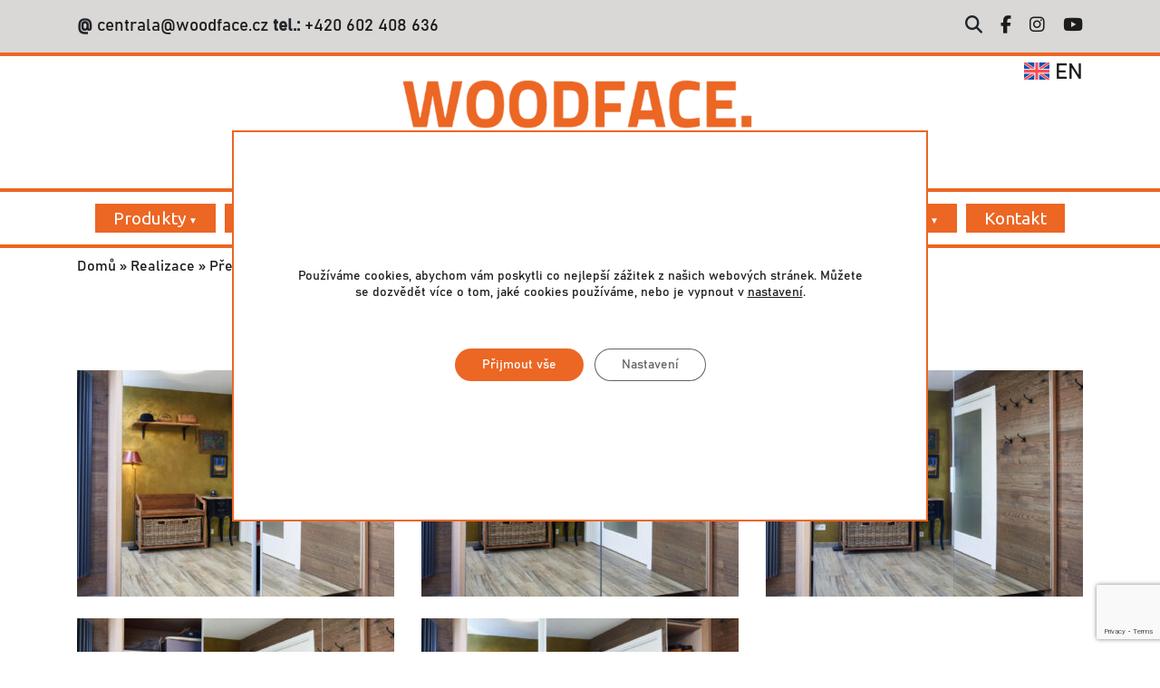

--- FILE ---
content_type: text/html; charset=UTF-8
request_url: https://www.woodface.cz/realizace/pr22/
body_size: 17839
content:
<!DOCTYPE html>
<html lang="cs-CZ">
    <head>
        <script type="text/javascript">
            // create dataLayer
            window.dataLayer = window.dataLayer || [];
            function gtag() {
                dataLayer.push(arguments);
            }

            // set „denied" as default for both ad and analytics storage,
            gtag("consent", "default", {
                analytics_storage: "denied",
                ad_storage: "denied",
                ad_personalization: "denied",
                wait_for_update: 2000 // milliseconds to wait for update
            });

            // Enable ads data redaction by default [optional]
            gtag("set", "ads_data_redaction", true);
        </script>
        <!-- Google Tag Manager -->
        <script>(function(w,d,s,l,i){w[l]=w[l]||[];w[l].push({'gtm.start':
        new Date().getTime(),event:'gtm.js'});var f=d.getElementsByTagName(s)[0],
        j=d.createElement(s),dl=l!='dataLayer'?'&l='+l:'';j.async=true;j.src=
        'https://www.googletagmanager.com/gtm.js?id='+i+dl;f.parentNode.insertBefore(j,f);
        })(window,document,'script','dataLayer','GTM-N24W83J');</script>
        <!-- End Google Tag Manager -->
        <meta charset="UTF-8">
        <meta name="robots" content="index, follow">
        <meta name="author" content="IPC Corporation s.r.o.; obchod@ipcc.cz">

        <meta name="viewport" content="width=device-width, initial-scale=1">
  <!-- our project just needs Font Awesome Solid + Brands -->
  <link href="https://www.woodface.cz/wp-content/themes/woodface_ipcc_v2020/css/fontawesome.css" rel="stylesheet" />
  <link href="https://www.woodface.cz/wp-content/themes/woodface_ipcc_v2020/css/brands.css" rel="stylesheet" />
  <link href="https://www.woodface.cz/wp-content/themes/woodface_ipcc_v2020/css/solid.css" rel="stylesheet" />
        <link href="https://fonts.googleapis.com/css2?family=Ubuntu&display=swap" rel="stylesheet">

        <link rel="apple-touch-icon" sizes="57x57" href="https://www.woodface.cz/wp-content/themes/woodface_ipcc_v2020/img/favicon/apple-icon-57x57.png">
        <link rel="apple-touch-icon" sizes="60x60" href="https://www.woodface.cz/wp-content/themes/woodface_ipcc_v2020/img/favicon/apple-icon-60x60.png">
        <link rel="apple-touch-icon" sizes="72x72" href="https://www.woodface.cz/wp-content/themes/woodface_ipcc_v2020/img/favicon/apple-icon-72x72.png">
        <link rel="apple-touch-icon" sizes="76x76" href="https://www.woodface.cz/wp-content/themes/woodface_ipcc_v2020/img/favicon/apple-icon-76x76.png">
        <link rel="apple-touch-icon" sizes="114x114" href="https://www.woodface.cz/wp-content/themes/woodface_ipcc_v2020/img/favicon/apple-icon-114x114.png">
        <link rel="apple-touch-icon" sizes="120x120" href="https://www.woodface.cz/wp-content/themes/woodface_ipcc_v2020/img/favicon/apple-icon-120x120.png">
        <link rel="apple-touch-icon" sizes="144x144" href="https://www.woodface.cz/wp-content/themes/woodface_ipcc_v2020/img/favicon/apple-icon-144x144.png">
        <link rel="apple-touch-icon" sizes="152x152" href="https://www.woodface.cz/wp-content/themes/woodface_ipcc_v2020/img/favicon/apple-icon-152x152.png">
        <link rel="apple-touch-icon" sizes="180x180" href="https://www.woodface.cz/wp-content/themes/woodface_ipcc_v2020/img/favicon/apple-icon-180x180.png">
        <link rel="icon" type="image/png" sizes="192x192"  href="https://www.woodface.cz/wp-content/themes/woodface_ipcc_v2020/img/favicon/android-icon-192x192.png">
        <link rel="icon" type="image/png" sizes="32x32" href="https://www.woodface.cz/wp-content/themes/woodface_ipcc_v2020/img/favicon/favicon-32x32.png">
        <link rel="icon" type="image/png" sizes="96x96" href="https://www.woodface.cz/wp-content/themes/woodface_ipcc_v2020/img/favicon/favicon-96x96.png">
        <link rel="icon" type="image/png" sizes="16x16" href="https://www.woodface.cz/wp-content/themes/woodface_ipcc_v2020/img/favicon/favicon-16x16.png">
        <meta name="msapplication-TileImage" content="https://www.woodface.cz/wp-content/themes/woodface_ipcc_v2020/img/favicon/ms-icon-144x144.png">
        <link content="/img/favicon/ms-icon-144x144.png">

<meta name='robots' content='index, follow, max-image-preview:large, max-snippet:-1, max-video-preview:-1' />

	<!-- This site is optimized with the Yoast SEO plugin v26.8 - https://yoast.com/product/yoast-seo-wordpress/ -->
	<title>PR22 - Woodface - We create your home</title>
	<link rel="canonical" href="https://www.woodface.cz/realizace/pr22/" />
	<meta property="og:locale" content="cs_CZ" />
	<meta property="og:type" content="article" />
	<meta property="og:title" content="PR22 - Woodface - We create your home" />
	<meta property="og:url" content="https://www.woodface.cz/realizace/pr22/" />
	<meta property="og:site_name" content="Woodface - We create your home" />
	<meta property="article:publisher" content="https://www.facebook.com/cz.woodface" />
	<meta property="article:modified_time" content="2022-08-26T19:57:32+00:00" />
	<meta property="og:image" content="https://www.woodface.cz/wp-content/uploads/2022/08/TITUL-201.jpeg" />
	<meta property="og:image:width" content="1645" />
	<meta property="og:image:height" content="1920" />
	<meta property="og:image:type" content="image/jpeg" />
	<meta name="twitter:card" content="summary_large_image" />
	<script type="application/ld+json" class="yoast-schema-graph">{"@context":"https://schema.org","@graph":[{"@type":"WebPage","@id":"https://www.woodface.cz/realizace/pr22/","url":"https://www.woodface.cz/realizace/pr22/","name":"PR22 - Woodface - We create your home","isPartOf":{"@id":"https://www.woodface.cz/#website"},"primaryImageOfPage":{"@id":"https://www.woodface.cz/realizace/pr22/#primaryimage"},"image":{"@id":"https://www.woodface.cz/realizace/pr22/#primaryimage"},"thumbnailUrl":"https://www.woodface.cz/wp-content/uploads/2022/08/TITUL-201.jpeg","datePublished":"2022-08-19T09:45:21+00:00","dateModified":"2022-08-26T19:57:32+00:00","breadcrumb":{"@id":"https://www.woodface.cz/realizace/pr22/#breadcrumb"},"inLanguage":"cs","potentialAction":[{"@type":"ReadAction","target":["https://www.woodface.cz/realizace/pr22/"]}]},{"@type":"ImageObject","inLanguage":"cs","@id":"https://www.woodface.cz/realizace/pr22/#primaryimage","url":"https://www.woodface.cz/wp-content/uploads/2022/08/TITUL-201.jpeg","contentUrl":"https://www.woodface.cz/wp-content/uploads/2022/08/TITUL-201.jpeg","width":1645,"height":1920,"caption":"Titul"},{"@type":"BreadcrumbList","@id":"https://www.woodface.cz/realizace/pr22/#breadcrumb","itemListElement":[{"@type":"ListItem","position":1,"name":"Domů","item":"https://www.woodface.cz/"},{"@type":"ListItem","position":2,"name":"Realizace","item":"https://www.woodface.cz/realizace/"},{"@type":"ListItem","position":3,"name":"Předsíně","item":"https://www.woodface.cz/kategorie-realizaci/predsine/"},{"@type":"ListItem","position":4,"name":"PR22"}]},{"@type":"WebSite","@id":"https://www.woodface.cz/#website","url":"https://www.woodface.cz/","name":"Woodface - We create your home","description":"Woodface - Skříně na míru. Jedinečný, moderní a nadčasový design.","publisher":{"@id":"https://www.woodface.cz/#organization"},"potentialAction":[{"@type":"SearchAction","target":{"@type":"EntryPoint","urlTemplate":"https://www.woodface.cz/?s={search_term_string}"},"query-input":{"@type":"PropertyValueSpecification","valueRequired":true,"valueName":"search_term_string"}}],"inLanguage":"cs"},{"@type":"Organization","@id":"https://www.woodface.cz/#organization","name":"Woodface - Skříně na míru. Jedinečný, moderní a nadčasový design.","url":"https://www.woodface.cz/","logo":{"@type":"ImageObject","inLanguage":"cs","@id":"https://www.woodface.cz/#/schema/logo/image/","url":"https://www.woodface.cz/wp-content/uploads/2020/11/woodface-logo.png","contentUrl":"https://www.woodface.cz/wp-content/uploads/2020/11/woodface-logo.png","width":314,"height":161,"caption":"Woodface - Skříně na míru. Jedinečný, moderní a nadčasový design."},"image":{"@id":"https://www.woodface.cz/#/schema/logo/image/"},"sameAs":["https://www.facebook.com/cz.woodface","https://www.instagram.com/woodface_cz"]}]}</script>
	<!-- / Yoast SEO plugin. -->


<link rel="alternate" title="oEmbed (JSON)" type="application/json+oembed" href="https://www.woodface.cz/wp-json/oembed/1.0/embed?url=https%3A%2F%2Fwww.woodface.cz%2Frealizace%2Fpr22%2F" />
<link rel="alternate" title="oEmbed (XML)" type="text/xml+oembed" href="https://www.woodface.cz/wp-json/oembed/1.0/embed?url=https%3A%2F%2Fwww.woodface.cz%2Frealizace%2Fpr22%2F&#038;format=xml" />
<style id='wp-img-auto-sizes-contain-inline-css' type='text/css'>
img:is([sizes=auto i],[sizes^="auto," i]){contain-intrinsic-size:3000px 1500px}
/*# sourceURL=wp-img-auto-sizes-contain-inline-css */
</style>
<style id='wp-emoji-styles-inline-css' type='text/css'>

	img.wp-smiley, img.emoji {
		display: inline !important;
		border: none !important;
		box-shadow: none !important;
		height: 1em !important;
		width: 1em !important;
		margin: 0 0.07em !important;
		vertical-align: -0.1em !important;
		background: none !important;
		padding: 0 !important;
	}
/*# sourceURL=wp-emoji-styles-inline-css */
</style>
<link rel='stylesheet' id='wp-block-library-css' href='https://www.woodface.cz/wp-includes/css/dist/block-library/style.min.css?ver=26d0ec7ba2bbc7636a53a88f5e7c48ae' type='text/css' media='all' />
<style id='global-styles-inline-css' type='text/css'>
:root{--wp--preset--aspect-ratio--square: 1;--wp--preset--aspect-ratio--4-3: 4/3;--wp--preset--aspect-ratio--3-4: 3/4;--wp--preset--aspect-ratio--3-2: 3/2;--wp--preset--aspect-ratio--2-3: 2/3;--wp--preset--aspect-ratio--16-9: 16/9;--wp--preset--aspect-ratio--9-16: 9/16;--wp--preset--color--black: #000000;--wp--preset--color--cyan-bluish-gray: #abb8c3;--wp--preset--color--white: #ffffff;--wp--preset--color--pale-pink: #f78da7;--wp--preset--color--vivid-red: #cf2e2e;--wp--preset--color--luminous-vivid-orange: #ff6900;--wp--preset--color--luminous-vivid-amber: #fcb900;--wp--preset--color--light-green-cyan: #7bdcb5;--wp--preset--color--vivid-green-cyan: #00d084;--wp--preset--color--pale-cyan-blue: #8ed1fc;--wp--preset--color--vivid-cyan-blue: #0693e3;--wp--preset--color--vivid-purple: #9b51e0;--wp--preset--gradient--vivid-cyan-blue-to-vivid-purple: linear-gradient(135deg,rgb(6,147,227) 0%,rgb(155,81,224) 100%);--wp--preset--gradient--light-green-cyan-to-vivid-green-cyan: linear-gradient(135deg,rgb(122,220,180) 0%,rgb(0,208,130) 100%);--wp--preset--gradient--luminous-vivid-amber-to-luminous-vivid-orange: linear-gradient(135deg,rgb(252,185,0) 0%,rgb(255,105,0) 100%);--wp--preset--gradient--luminous-vivid-orange-to-vivid-red: linear-gradient(135deg,rgb(255,105,0) 0%,rgb(207,46,46) 100%);--wp--preset--gradient--very-light-gray-to-cyan-bluish-gray: linear-gradient(135deg,rgb(238,238,238) 0%,rgb(169,184,195) 100%);--wp--preset--gradient--cool-to-warm-spectrum: linear-gradient(135deg,rgb(74,234,220) 0%,rgb(151,120,209) 20%,rgb(207,42,186) 40%,rgb(238,44,130) 60%,rgb(251,105,98) 80%,rgb(254,248,76) 100%);--wp--preset--gradient--blush-light-purple: linear-gradient(135deg,rgb(255,206,236) 0%,rgb(152,150,240) 100%);--wp--preset--gradient--blush-bordeaux: linear-gradient(135deg,rgb(254,205,165) 0%,rgb(254,45,45) 50%,rgb(107,0,62) 100%);--wp--preset--gradient--luminous-dusk: linear-gradient(135deg,rgb(255,203,112) 0%,rgb(199,81,192) 50%,rgb(65,88,208) 100%);--wp--preset--gradient--pale-ocean: linear-gradient(135deg,rgb(255,245,203) 0%,rgb(182,227,212) 50%,rgb(51,167,181) 100%);--wp--preset--gradient--electric-grass: linear-gradient(135deg,rgb(202,248,128) 0%,rgb(113,206,126) 100%);--wp--preset--gradient--midnight: linear-gradient(135deg,rgb(2,3,129) 0%,rgb(40,116,252) 100%);--wp--preset--font-size--small: 13px;--wp--preset--font-size--medium: 20px;--wp--preset--font-size--large: 36px;--wp--preset--font-size--x-large: 42px;--wp--preset--spacing--20: 0.44rem;--wp--preset--spacing--30: 0.67rem;--wp--preset--spacing--40: 1rem;--wp--preset--spacing--50: 1.5rem;--wp--preset--spacing--60: 2.25rem;--wp--preset--spacing--70: 3.38rem;--wp--preset--spacing--80: 5.06rem;--wp--preset--shadow--natural: 6px 6px 9px rgba(0, 0, 0, 0.2);--wp--preset--shadow--deep: 12px 12px 50px rgba(0, 0, 0, 0.4);--wp--preset--shadow--sharp: 6px 6px 0px rgba(0, 0, 0, 0.2);--wp--preset--shadow--outlined: 6px 6px 0px -3px rgb(255, 255, 255), 6px 6px rgb(0, 0, 0);--wp--preset--shadow--crisp: 6px 6px 0px rgb(0, 0, 0);}:where(.is-layout-flex){gap: 0.5em;}:where(.is-layout-grid){gap: 0.5em;}body .is-layout-flex{display: flex;}.is-layout-flex{flex-wrap: wrap;align-items: center;}.is-layout-flex > :is(*, div){margin: 0;}body .is-layout-grid{display: grid;}.is-layout-grid > :is(*, div){margin: 0;}:where(.wp-block-columns.is-layout-flex){gap: 2em;}:where(.wp-block-columns.is-layout-grid){gap: 2em;}:where(.wp-block-post-template.is-layout-flex){gap: 1.25em;}:where(.wp-block-post-template.is-layout-grid){gap: 1.25em;}.has-black-color{color: var(--wp--preset--color--black) !important;}.has-cyan-bluish-gray-color{color: var(--wp--preset--color--cyan-bluish-gray) !important;}.has-white-color{color: var(--wp--preset--color--white) !important;}.has-pale-pink-color{color: var(--wp--preset--color--pale-pink) !important;}.has-vivid-red-color{color: var(--wp--preset--color--vivid-red) !important;}.has-luminous-vivid-orange-color{color: var(--wp--preset--color--luminous-vivid-orange) !important;}.has-luminous-vivid-amber-color{color: var(--wp--preset--color--luminous-vivid-amber) !important;}.has-light-green-cyan-color{color: var(--wp--preset--color--light-green-cyan) !important;}.has-vivid-green-cyan-color{color: var(--wp--preset--color--vivid-green-cyan) !important;}.has-pale-cyan-blue-color{color: var(--wp--preset--color--pale-cyan-blue) !important;}.has-vivid-cyan-blue-color{color: var(--wp--preset--color--vivid-cyan-blue) !important;}.has-vivid-purple-color{color: var(--wp--preset--color--vivid-purple) !important;}.has-black-background-color{background-color: var(--wp--preset--color--black) !important;}.has-cyan-bluish-gray-background-color{background-color: var(--wp--preset--color--cyan-bluish-gray) !important;}.has-white-background-color{background-color: var(--wp--preset--color--white) !important;}.has-pale-pink-background-color{background-color: var(--wp--preset--color--pale-pink) !important;}.has-vivid-red-background-color{background-color: var(--wp--preset--color--vivid-red) !important;}.has-luminous-vivid-orange-background-color{background-color: var(--wp--preset--color--luminous-vivid-orange) !important;}.has-luminous-vivid-amber-background-color{background-color: var(--wp--preset--color--luminous-vivid-amber) !important;}.has-light-green-cyan-background-color{background-color: var(--wp--preset--color--light-green-cyan) !important;}.has-vivid-green-cyan-background-color{background-color: var(--wp--preset--color--vivid-green-cyan) !important;}.has-pale-cyan-blue-background-color{background-color: var(--wp--preset--color--pale-cyan-blue) !important;}.has-vivid-cyan-blue-background-color{background-color: var(--wp--preset--color--vivid-cyan-blue) !important;}.has-vivid-purple-background-color{background-color: var(--wp--preset--color--vivid-purple) !important;}.has-black-border-color{border-color: var(--wp--preset--color--black) !important;}.has-cyan-bluish-gray-border-color{border-color: var(--wp--preset--color--cyan-bluish-gray) !important;}.has-white-border-color{border-color: var(--wp--preset--color--white) !important;}.has-pale-pink-border-color{border-color: var(--wp--preset--color--pale-pink) !important;}.has-vivid-red-border-color{border-color: var(--wp--preset--color--vivid-red) !important;}.has-luminous-vivid-orange-border-color{border-color: var(--wp--preset--color--luminous-vivid-orange) !important;}.has-luminous-vivid-amber-border-color{border-color: var(--wp--preset--color--luminous-vivid-amber) !important;}.has-light-green-cyan-border-color{border-color: var(--wp--preset--color--light-green-cyan) !important;}.has-vivid-green-cyan-border-color{border-color: var(--wp--preset--color--vivid-green-cyan) !important;}.has-pale-cyan-blue-border-color{border-color: var(--wp--preset--color--pale-cyan-blue) !important;}.has-vivid-cyan-blue-border-color{border-color: var(--wp--preset--color--vivid-cyan-blue) !important;}.has-vivid-purple-border-color{border-color: var(--wp--preset--color--vivid-purple) !important;}.has-vivid-cyan-blue-to-vivid-purple-gradient-background{background: var(--wp--preset--gradient--vivid-cyan-blue-to-vivid-purple) !important;}.has-light-green-cyan-to-vivid-green-cyan-gradient-background{background: var(--wp--preset--gradient--light-green-cyan-to-vivid-green-cyan) !important;}.has-luminous-vivid-amber-to-luminous-vivid-orange-gradient-background{background: var(--wp--preset--gradient--luminous-vivid-amber-to-luminous-vivid-orange) !important;}.has-luminous-vivid-orange-to-vivid-red-gradient-background{background: var(--wp--preset--gradient--luminous-vivid-orange-to-vivid-red) !important;}.has-very-light-gray-to-cyan-bluish-gray-gradient-background{background: var(--wp--preset--gradient--very-light-gray-to-cyan-bluish-gray) !important;}.has-cool-to-warm-spectrum-gradient-background{background: var(--wp--preset--gradient--cool-to-warm-spectrum) !important;}.has-blush-light-purple-gradient-background{background: var(--wp--preset--gradient--blush-light-purple) !important;}.has-blush-bordeaux-gradient-background{background: var(--wp--preset--gradient--blush-bordeaux) !important;}.has-luminous-dusk-gradient-background{background: var(--wp--preset--gradient--luminous-dusk) !important;}.has-pale-ocean-gradient-background{background: var(--wp--preset--gradient--pale-ocean) !important;}.has-electric-grass-gradient-background{background: var(--wp--preset--gradient--electric-grass) !important;}.has-midnight-gradient-background{background: var(--wp--preset--gradient--midnight) !important;}.has-small-font-size{font-size: var(--wp--preset--font-size--small) !important;}.has-medium-font-size{font-size: var(--wp--preset--font-size--medium) !important;}.has-large-font-size{font-size: var(--wp--preset--font-size--large) !important;}.has-x-large-font-size{font-size: var(--wp--preset--font-size--x-large) !important;}
/*# sourceURL=global-styles-inline-css */
</style>

<style id='classic-theme-styles-inline-css' type='text/css'>
/*! This file is auto-generated */
.wp-block-button__link{color:#fff;background-color:#32373c;border-radius:9999px;box-shadow:none;text-decoration:none;padding:calc(.667em + 2px) calc(1.333em + 2px);font-size:1.125em}.wp-block-file__button{background:#32373c;color:#fff;text-decoration:none}
/*# sourceURL=/wp-includes/css/classic-themes.min.css */
</style>
<link rel='stylesheet' id='edsanimate-animo-css-css' href='https://www.woodface.cz/wp-content/plugins/animate-it/assets/css/animate-animo.css?ver=26d0ec7ba2bbc7636a53a88f5e7c48ae' type='text/css' media='all' />
<link rel='stylesheet' id='categories-images-styles-css' href='https://www.woodface.cz/wp-content/plugins/categories-images/assets/css/zci-styles.css?ver=3.3.1' type='text/css' media='all' />
<link rel='stylesheet' id='contact-form-7-css' href='https://www.woodface.cz/wp-content/plugins/contact-form-7/includes/css/styles.css?ver=6.1.4' type='text/css' media='all' />
<link rel='stylesheet' id='responsive-lightbox-swipebox-css' href='https://www.woodface.cz/wp-content/plugins/responsive-lightbox/assets/swipebox/swipebox.min.css?ver=1.5.2' type='text/css' media='all' />
<link rel='stylesheet' id='wpml-legacy-dropdown-click-0-css' href='https://www.woodface.cz/wp-content/plugins/sitepress-multilingual-cms/templates/language-switchers/legacy-dropdown-click/style.min.css?ver=1' type='text/css' media='all' />
<link rel='stylesheet' id='bootstrap-css' href='https://www.woodface.cz/wp-content/themes/woodface_ipcc_v2020/bootstrap/css/bootstrap.min.css?ver=26d0ec7ba2bbc7636a53a88f5e7c48ae' type='text/css' media='all' />
<link rel='stylesheet' id='bootstrapstarter-style-css' href='https://www.woodface.cz/wp-content/themes/woodface_ipcc_v2020/style.css?ver=26d0ec7ba2bbc7636a53a88f5e7c48ae' type='text/css' media='all' />
<link rel='stylesheet' id='moove_gdpr_frontend-css' href='https://www.woodface.cz/wp-content/plugins/gdpr-cookie-compliance/dist/styles/gdpr-main-nf.css?ver=5.0.9' type='text/css' media='all' />
<style id='moove_gdpr_frontend-inline-css' type='text/css'>
				#moove_gdpr_cookie_modal .moove-gdpr-modal-content .moove-gdpr-tab-main h3.tab-title, 
				#moove_gdpr_cookie_modal .moove-gdpr-modal-content .moove-gdpr-tab-main span.tab-title,
				#moove_gdpr_cookie_modal .moove-gdpr-modal-content .moove-gdpr-modal-left-content #moove-gdpr-menu li a, 
				#moove_gdpr_cookie_modal .moove-gdpr-modal-content .moove-gdpr-modal-left-content #moove-gdpr-menu li button,
				#moove_gdpr_cookie_modal .moove-gdpr-modal-content .moove-gdpr-modal-left-content .moove-gdpr-branding-cnt a,
				#moove_gdpr_cookie_modal .moove-gdpr-modal-content .moove-gdpr-modal-footer-content .moove-gdpr-button-holder a.mgbutton, 
				#moove_gdpr_cookie_modal .moove-gdpr-modal-content .moove-gdpr-modal-footer-content .moove-gdpr-button-holder button.mgbutton,
				#moove_gdpr_cookie_modal .cookie-switch .cookie-slider:after, 
				#moove_gdpr_cookie_modal .cookie-switch .slider:after, 
				#moove_gdpr_cookie_modal .switch .cookie-slider:after, 
				#moove_gdpr_cookie_modal .switch .slider:after,
				#moove_gdpr_cookie_info_bar .moove-gdpr-info-bar-container .moove-gdpr-info-bar-content p, 
				#moove_gdpr_cookie_info_bar .moove-gdpr-info-bar-container .moove-gdpr-info-bar-content p a,
				#moove_gdpr_cookie_info_bar .moove-gdpr-info-bar-container .moove-gdpr-info-bar-content a.mgbutton, 
				#moove_gdpr_cookie_info_bar .moove-gdpr-info-bar-container .moove-gdpr-info-bar-content button.mgbutton,
				#moove_gdpr_cookie_modal .moove-gdpr-modal-content .moove-gdpr-tab-main .moove-gdpr-tab-main-content h1, 
				#moove_gdpr_cookie_modal .moove-gdpr-modal-content .moove-gdpr-tab-main .moove-gdpr-tab-main-content h2, 
				#moove_gdpr_cookie_modal .moove-gdpr-modal-content .moove-gdpr-tab-main .moove-gdpr-tab-main-content h3, 
				#moove_gdpr_cookie_modal .moove-gdpr-modal-content .moove-gdpr-tab-main .moove-gdpr-tab-main-content h4, 
				#moove_gdpr_cookie_modal .moove-gdpr-modal-content .moove-gdpr-tab-main .moove-gdpr-tab-main-content h5, 
				#moove_gdpr_cookie_modal .moove-gdpr-modal-content .moove-gdpr-tab-main .moove-gdpr-tab-main-content h6,
				#moove_gdpr_cookie_modal .moove-gdpr-modal-content.moove_gdpr_modal_theme_v2 .moove-gdpr-modal-title .tab-title,
				#moove_gdpr_cookie_modal .moove-gdpr-modal-content.moove_gdpr_modal_theme_v2 .moove-gdpr-tab-main h3.tab-title, 
				#moove_gdpr_cookie_modal .moove-gdpr-modal-content.moove_gdpr_modal_theme_v2 .moove-gdpr-tab-main span.tab-title,
				#moove_gdpr_cookie_modal .moove-gdpr-modal-content.moove_gdpr_modal_theme_v2 .moove-gdpr-branding-cnt a {
					font-weight: inherit				}
			#moove_gdpr_cookie_modal,#moove_gdpr_cookie_info_bar,.gdpr_cookie_settings_shortcode_content{font-family:inherit}#moove_gdpr_save_popup_settings_button{background-color:#373737;color:#fff}#moove_gdpr_save_popup_settings_button:hover{background-color:#000}#moove_gdpr_cookie_info_bar .moove-gdpr-info-bar-container .moove-gdpr-info-bar-content a.mgbutton,#moove_gdpr_cookie_info_bar .moove-gdpr-info-bar-container .moove-gdpr-info-bar-content button.mgbutton{background-color:#ec6624}#moove_gdpr_cookie_modal .moove-gdpr-modal-content .moove-gdpr-modal-footer-content .moove-gdpr-button-holder a.mgbutton,#moove_gdpr_cookie_modal .moove-gdpr-modal-content .moove-gdpr-modal-footer-content .moove-gdpr-button-holder button.mgbutton,.gdpr_cookie_settings_shortcode_content .gdpr-shr-button.button-green{background-color:#ec6624;border-color:#ec6624}#moove_gdpr_cookie_modal .moove-gdpr-modal-content .moove-gdpr-modal-footer-content .moove-gdpr-button-holder a.mgbutton:hover,#moove_gdpr_cookie_modal .moove-gdpr-modal-content .moove-gdpr-modal-footer-content .moove-gdpr-button-holder button.mgbutton:hover,.gdpr_cookie_settings_shortcode_content .gdpr-shr-button.button-green:hover{background-color:#fff;color:#ec6624}#moove_gdpr_cookie_modal .moove-gdpr-modal-content .moove-gdpr-modal-close i,#moove_gdpr_cookie_modal .moove-gdpr-modal-content .moove-gdpr-modal-close span.gdpr-icon{background-color:#ec6624;border:1px solid #ec6624}#moove_gdpr_cookie_info_bar span.moove-gdpr-infobar-allow-all.focus-g,#moove_gdpr_cookie_info_bar span.moove-gdpr-infobar-allow-all:focus,#moove_gdpr_cookie_info_bar button.moove-gdpr-infobar-allow-all.focus-g,#moove_gdpr_cookie_info_bar button.moove-gdpr-infobar-allow-all:focus,#moove_gdpr_cookie_info_bar span.moove-gdpr-infobar-reject-btn.focus-g,#moove_gdpr_cookie_info_bar span.moove-gdpr-infobar-reject-btn:focus,#moove_gdpr_cookie_info_bar button.moove-gdpr-infobar-reject-btn.focus-g,#moove_gdpr_cookie_info_bar button.moove-gdpr-infobar-reject-btn:focus,#moove_gdpr_cookie_info_bar span.change-settings-button.focus-g,#moove_gdpr_cookie_info_bar span.change-settings-button:focus,#moove_gdpr_cookie_info_bar button.change-settings-button.focus-g,#moove_gdpr_cookie_info_bar button.change-settings-button:focus{-webkit-box-shadow:0 0 1px 3px #ec6624;-moz-box-shadow:0 0 1px 3px #ec6624;box-shadow:0 0 1px 3px #ec6624}#moove_gdpr_cookie_modal .moove-gdpr-modal-content .moove-gdpr-modal-close i:hover,#moove_gdpr_cookie_modal .moove-gdpr-modal-content .moove-gdpr-modal-close span.gdpr-icon:hover,#moove_gdpr_cookie_info_bar span[data-href]>u.change-settings-button{color:#ec6624}#moove_gdpr_cookie_modal .moove-gdpr-modal-content .moove-gdpr-modal-left-content #moove-gdpr-menu li.menu-item-selected a span.gdpr-icon,#moove_gdpr_cookie_modal .moove-gdpr-modal-content .moove-gdpr-modal-left-content #moove-gdpr-menu li.menu-item-selected button span.gdpr-icon{color:inherit}#moove_gdpr_cookie_modal .moove-gdpr-modal-content .moove-gdpr-modal-left-content #moove-gdpr-menu li a span.gdpr-icon,#moove_gdpr_cookie_modal .moove-gdpr-modal-content .moove-gdpr-modal-left-content #moove-gdpr-menu li button span.gdpr-icon{color:inherit}#moove_gdpr_cookie_modal .gdpr-acc-link{line-height:0;font-size:0;color:transparent;position:absolute}#moove_gdpr_cookie_modal .moove-gdpr-modal-content .moove-gdpr-modal-close:hover i,#moove_gdpr_cookie_modal .moove-gdpr-modal-content .moove-gdpr-modal-left-content #moove-gdpr-menu li a,#moove_gdpr_cookie_modal .moove-gdpr-modal-content .moove-gdpr-modal-left-content #moove-gdpr-menu li button,#moove_gdpr_cookie_modal .moove-gdpr-modal-content .moove-gdpr-modal-left-content #moove-gdpr-menu li button i,#moove_gdpr_cookie_modal .moove-gdpr-modal-content .moove-gdpr-modal-left-content #moove-gdpr-menu li a i,#moove_gdpr_cookie_modal .moove-gdpr-modal-content .moove-gdpr-tab-main .moove-gdpr-tab-main-content a:hover,#moove_gdpr_cookie_info_bar.moove-gdpr-dark-scheme .moove-gdpr-info-bar-container .moove-gdpr-info-bar-content a.mgbutton:hover,#moove_gdpr_cookie_info_bar.moove-gdpr-dark-scheme .moove-gdpr-info-bar-container .moove-gdpr-info-bar-content button.mgbutton:hover,#moove_gdpr_cookie_info_bar.moove-gdpr-dark-scheme .moove-gdpr-info-bar-container .moove-gdpr-info-bar-content a:hover,#moove_gdpr_cookie_info_bar.moove-gdpr-dark-scheme .moove-gdpr-info-bar-container .moove-gdpr-info-bar-content button:hover,#moove_gdpr_cookie_info_bar.moove-gdpr-dark-scheme .moove-gdpr-info-bar-container .moove-gdpr-info-bar-content span.change-settings-button:hover,#moove_gdpr_cookie_info_bar.moove-gdpr-dark-scheme .moove-gdpr-info-bar-container .moove-gdpr-info-bar-content button.change-settings-button:hover,#moove_gdpr_cookie_info_bar.moove-gdpr-dark-scheme .moove-gdpr-info-bar-container .moove-gdpr-info-bar-content u.change-settings-button:hover,#moove_gdpr_cookie_info_bar span[data-href]>u.change-settings-button,#moove_gdpr_cookie_info_bar.moove-gdpr-dark-scheme .moove-gdpr-info-bar-container .moove-gdpr-info-bar-content a.mgbutton.focus-g,#moove_gdpr_cookie_info_bar.moove-gdpr-dark-scheme .moove-gdpr-info-bar-container .moove-gdpr-info-bar-content button.mgbutton.focus-g,#moove_gdpr_cookie_info_bar.moove-gdpr-dark-scheme .moove-gdpr-info-bar-container .moove-gdpr-info-bar-content a.focus-g,#moove_gdpr_cookie_info_bar.moove-gdpr-dark-scheme .moove-gdpr-info-bar-container .moove-gdpr-info-bar-content button.focus-g,#moove_gdpr_cookie_info_bar.moove-gdpr-dark-scheme .moove-gdpr-info-bar-container .moove-gdpr-info-bar-content a.mgbutton:focus,#moove_gdpr_cookie_info_bar.moove-gdpr-dark-scheme .moove-gdpr-info-bar-container .moove-gdpr-info-bar-content button.mgbutton:focus,#moove_gdpr_cookie_info_bar.moove-gdpr-dark-scheme .moove-gdpr-info-bar-container .moove-gdpr-info-bar-content a:focus,#moove_gdpr_cookie_info_bar.moove-gdpr-dark-scheme .moove-gdpr-info-bar-container .moove-gdpr-info-bar-content button:focus,#moove_gdpr_cookie_info_bar.moove-gdpr-dark-scheme .moove-gdpr-info-bar-container .moove-gdpr-info-bar-content span.change-settings-button.focus-g,span.change-settings-button:focus,button.change-settings-button.focus-g,button.change-settings-button:focus,#moove_gdpr_cookie_info_bar.moove-gdpr-dark-scheme .moove-gdpr-info-bar-container .moove-gdpr-info-bar-content u.change-settings-button.focus-g,#moove_gdpr_cookie_info_bar.moove-gdpr-dark-scheme .moove-gdpr-info-bar-container .moove-gdpr-info-bar-content u.change-settings-button:focus{color:#ec6624}#moove_gdpr_cookie_modal .moove-gdpr-branding.focus-g span,#moove_gdpr_cookie_modal .moove-gdpr-modal-content .moove-gdpr-tab-main a.focus-g,#moove_gdpr_cookie_modal .moove-gdpr-modal-content .moove-gdpr-tab-main .gdpr-cd-details-toggle.focus-g{color:#ec6624}#moove_gdpr_cookie_modal.gdpr_lightbox-hide{display:none}
/*# sourceURL=moove_gdpr_frontend-inline-css */
</style>
<script type="text/javascript" src="https://www.woodface.cz/wp-includes/js/jquery/jquery.min.js?ver=3.7.1" id="jquery-core-js"></script>
<script type="text/javascript" src="https://www.woodface.cz/wp-includes/js/jquery/jquery-migrate.min.js?ver=3.4.1" id="jquery-migrate-js"></script>
<script type="text/javascript" src="https://www.woodface.cz/wp-content/plugins/responsive-lightbox/assets/dompurify/purify.min.js?ver=3.3.1" id="dompurify-js"></script>
<script type="text/javascript" id="responsive-lightbox-sanitizer-js-before">
/* <![CDATA[ */
window.RLG = window.RLG || {}; window.RLG.sanitizeAllowedHosts = ["youtube.com","www.youtube.com","youtu.be","vimeo.com","player.vimeo.com"];
//# sourceURL=responsive-lightbox-sanitizer-js-before
/* ]]> */
</script>
<script type="text/javascript" src="https://www.woodface.cz/wp-content/plugins/responsive-lightbox/js/sanitizer.js?ver=2.6.1" id="responsive-lightbox-sanitizer-js"></script>
<script type="text/javascript" src="https://www.woodface.cz/wp-content/plugins/responsive-lightbox/assets/swipebox/jquery.swipebox.min.js?ver=1.5.2" id="responsive-lightbox-swipebox-js"></script>
<script type="text/javascript" src="https://www.woodface.cz/wp-includes/js/underscore.min.js?ver=1.13.7" id="underscore-js"></script>
<script type="text/javascript" src="https://www.woodface.cz/wp-content/plugins/responsive-lightbox/assets/infinitescroll/infinite-scroll.pkgd.min.js?ver=4.0.1" id="responsive-lightbox-infinite-scroll-js"></script>
<script type="text/javascript" id="responsive-lightbox-js-before">
/* <![CDATA[ */
var rlArgs = {"script":"swipebox","selector":"lightbox","customEvents":"","activeGalleries":true,"animation":true,"hideCloseButtonOnMobile":false,"removeBarsOnMobile":false,"hideBars":true,"hideBarsDelay":5000,"videoMaxWidth":1080,"useSVG":true,"loopAtEnd":false,"woocommerce_gallery":false,"ajaxurl":"https:\/\/www.woodface.cz\/wp-admin\/admin-ajax.php","nonce":"12730f862d","preview":false,"postId":14070,"scriptExtension":false};

//# sourceURL=responsive-lightbox-js-before
/* ]]> */
</script>
<script type="text/javascript" src="https://www.woodface.cz/wp-content/plugins/responsive-lightbox/js/front.js?ver=2.6.1" id="responsive-lightbox-js"></script>
<script type="text/javascript" src="https://www.woodface.cz/wp-content/plugins/sitepress-multilingual-cms/templates/language-switchers/legacy-dropdown-click/script.min.js?ver=1" id="wpml-legacy-dropdown-click-0-js"></script>
<link rel="https://api.w.org/" href="https://www.woodface.cz/wp-json/" /><link rel="alternate" title="JSON" type="application/json" href="https://www.woodface.cz/wp-json/wp/v2/realizace/14070" /><link rel="EditURI" type="application/rsd+xml" title="RSD" href="https://www.woodface.cz/xmlrpc.php?rsd" />

<link rel='shortlink' href='https://www.woodface.cz/?p=14070' />
<meta name="generator" content="WPML ver:4.9.0 stt:9,1;" />
<meta name="ti-site-data" content="[base64]" />
<!-- Meta Pixel Code -->
<script type='text/javascript'>
!function(f,b,e,v,n,t,s){if(f.fbq)return;n=f.fbq=function(){n.callMethod?
n.callMethod.apply(n,arguments):n.queue.push(arguments)};if(!f._fbq)f._fbq=n;
n.push=n;n.loaded=!0;n.version='2.0';n.queue=[];t=b.createElement(e);t.async=!0;
t.src=v;s=b.getElementsByTagName(e)[0];s.parentNode.insertBefore(t,s)}(window,
document,'script','https://connect.facebook.net/en_US/fbevents.js');
</script>
<!-- End Meta Pixel Code -->
<script type='text/javascript'>var url = window.location.origin + '?ob=open-bridge';
            fbq('set', 'openbridge', '648515527092204', url);
fbq('init', '648515527092204', {}, {
    "agent": "wordpress-6.9-4.1.5"
})</script><script type='text/javascript'>
    fbq('track', 'PageView', []);
  </script>		<style type="text/css" id="wp-custom-css">
			.wp-block-embed.alignright{
	float:right;
}		</style>
		    <!-- Matomo Tag Manager -->
    <script>
      var _mtm = window._mtm = window._mtm || [];
      _mtm.push({'mtm.startTime': (new Date().getTime()), 'event': 'mtm.Start'});
      (function() {
        var d=document, g=d.createElement('script'), s=d.getElementsByTagName('script')[0];
        g.async=true; g.src='https://analytics.ipcc.cz/js/container_2DzYG9Bi.js'; s.parentNode.insertBefore(g,s);
      })();
    </script>
    <!-- End Matomo Tag Manager -->

    </head>
    <body class="wp-singular realizace-template-default single single-realizace postid-14070 wp-theme-woodface_ipcc_v2020">
      <!-- Google Tag Manager (noscript) -->
      <noscript><iframe src="https://www.googletagmanager.com/ns.html?id=GTM-N24W83J"
      height="0" width="0" style="display:none;visibility:hidden"></iframe></noscript>
      <!-- End Google Tag Manager (noscript) -->
        <header>
            <div class="container-fluid topLine">
                <div class="container">
                    <div class="row">
                        <div class="col-8 col-sm-9 text-left">
                            <strong>@</strong>&nbsp;<a href="mail:centrala@woodface.cz" class="link">centrala@woodface.cz</a>  <strong>tel.:</strong><a href="tel:+420602408636" class="link">&nbsp;+420&nbsp;602&nbsp;408&nbsp;636</a>
                        </div>
                        <div class="col-4 col-sm-3 text-right">
                            <i class="fas fa-search"></i>
                            <a class="fcb-link" href="https://www.facebook.com/cz.woodface" target="_blank"><i class="fa-brands fa-facebook-f"></i></a>
                            <a class="inst-link" href="https://www.instagram.com/woodface_cz" target="_blank"><i class="fa-brands fa-instagram"></i></a>
                            <a href="https://www.youtube.com/@woodface7652" target="_blank"><i class="fa-brands fa-youtube"></i></a>
                        </div>
                    </div>
                </div>
            </div>
            <div class="container">
                <div class="row search-row justify-content-center">
                  <div class="col-12 col-md-8">
                    <form role="search" method="get" id="searchform" class="searchform" action="https://www.woodface.cz/">
				<div>
					<label class="screen-reader-text" for="s">Vyhledávání</label>
					<input type="text" value="" name="s" id="s" />
					<input type="submit" id="searchsubmit" value="Hledat" />
				</div>
			</form>                  </div>
                </div>
                <div class="row justify-content-end">
                    <div class="col-sm-8 text-center">

                                                        <a href="https://www.woodface.cz">
                                                                    <img src="https://www.woodface.cz/wp-content/themes/woodface_ipcc_v2020/img/logo.png" alt="Woodface - we create your home" class="logo"></a>
                    </div>
                    <div class="col-sm-2 text-right">
                        <div id="flags_language_selector"><a class="wpml-ls-item" href="https://www.woodface.cz/en/realization/pr22/"><img src="https://www.woodface.cz/wp-content/plugins/sitepress-multilingual-cms/res/flags/en.svg" height="12" alt="en" width="18" />&nbsp;en</a></div>
                    </div>
                </div>
            </div>
            <nav class="navbar navbar-expand-lg">
                <button class="navbar-toggler" type="button" data-toggle="collapse" data-target="#navbarResponsive" aria-controls="navbarResponsive" aria-expanded="false" aria-label="Toggle navigation">
                    <span class="navbar-toggler-icon">Menu</span>
                </button>
                <button class="navbar-toggler toggler-example" type="button" data-toggle="collapse" data-target="#navbarResponsive"
                        aria-controls="navbarResponsive" aria-expanded="false" aria-label="Toggle navigation"><span class="dark-blue-text"><i class="fas fa-bars"></i></span></button>
                <div class="collapse navbar-collapse" id="navbarResponsive">
                    <ul id="menu-hlavni-menu" class="navbar-nav mx-auto"><li id="menu-item-3357" class="menu-item menu-item-type-custom menu-item-object-custom menu-item-has-children menu-item-3357"><a href="#">Produkty</a>
<ul class="sub-menu">
	<li id="menu-item-3367" class="menu-item menu-item-type-taxonomy menu-item-object-category menu-item-3367"><a href="https://www.woodface.cz/kategorie-produktu/sklopne-postele/">Sklopné postele</a></li>
	<li id="menu-item-15837" class="menu-item menu-item-type-post_type menu-item-object-produkt menu-item-15837"><a href="https://www.woodface.cz/produkt/sikme-stropy/">Šikmé stropy</a></li>
	<li id="menu-item-15838" class="menu-item menu-item-type-post_type menu-item-object-produkt menu-item-15838"><a href="https://www.woodface.cz/produkt/predsine/">Předsíně</a></li>
	<li id="menu-item-18179" class="menu-item menu-item-type-post_type menu-item-object-produkt menu-item-18179"><a href="https://www.woodface.cz/produkt/vysoke-stropy-a-extra-siroke-dvere/">Vysoké stropy a extra široké dveře</a></li>
	<li id="menu-item-10400" class="menu-item menu-item-type-post_type menu-item-object-produkt menu-item-10400"><a href="https://www.woodface.cz/produkt/kuchyne/">Kuchyně</a></li>
	<li id="menu-item-15839" class="menu-item menu-item-type-taxonomy menu-item-object-category menu-item-15839"><a href="https://www.woodface.cz/kategorie-produktu/studentske-a-detske-pokoje/">Studentské a dětské pokoje</a></li>
	<li id="menu-item-3364" class="menu-item menu-item-type-taxonomy menu-item-object-category menu-item-3364"><a href="https://www.woodface.cz/kategorie-produktu/skrine/">Skříně</a></li>
	<li id="menu-item-3365" class="menu-item menu-item-type-taxonomy menu-item-object-category menu-item-3365"><a href="https://www.woodface.cz/kategorie-produktu/satny/">Šatny</a></li>
	<li id="menu-item-22828" class="menu-item menu-item-type-taxonomy menu-item-object-category menu-item-22828"><a href="https://www.woodface.cz/kategorie-produktu/skrine/satni-doplnky-skrine/">Doplňky do šaten a skříní</a></li>
	<li id="menu-item-9485" class="menu-item menu-item-type-taxonomy menu-item-object-category menu-item-9485"><a href="https://www.woodface.cz/kategorie-produktu/posuvne-delici-pricky/">Posuvné dělící příčky</a></li>
	<li id="menu-item-4313" class="menu-item menu-item-type-taxonomy menu-item-object-category menu-item-4313"><a href="https://www.woodface.cz/kategorie-produktu/lakovany-nabytek/">Lakovaný nábytek, dýha</a></li>
	<li id="menu-item-4630" class="menu-item menu-item-type-taxonomy menu-item-object-category menu-item-4630"><a href="https://www.woodface.cz/kategorie-produktu/dvere/">Dveře</a></li>
	<li id="menu-item-15836" class="menu-item menu-item-type-post_type menu-item-object-produkt menu-item-15836"><a href="https://www.woodface.cz/produkt/zapustene-kolejnice/">Zapuštěné kolejnice</a></li>
</ul>
</li>
<li id="menu-item-3474" class="menu-item menu-item-type-post_type menu-item-object-page menu-item-3474"><a href="https://www.woodface.cz/detaily-zpracovani-nabytku/">Detaily zpracování</a></li>
<li id="menu-item-3160" class="menu-item menu-item-type-custom menu-item-object-custom menu-item-3160"><a href="https://www.woodface.cz/realizace/">Realizace</a></li>
<li id="menu-item-3464" class="menu-item menu-item-type-custom menu-item-object-custom menu-item-3464"><a href="https://www.woodface.cz/material/">Materiály</a></li>
<li id="menu-item-11546" class="menu-item menu-item-type-custom menu-item-object-custom menu-item-11546"><a href="https://www.woodface.cz/magazin">Magazín</a></li>
<li id="menu-item-25" class="menu-item menu-item-type-post_type menu-item-object-page menu-item-25"><a href="https://www.woodface.cz/woodface/">O nás</a></li>
<li id="menu-item-18990" class="menu-item menu-item-type-custom menu-item-object-custom menu-item-has-children menu-item-18990"><a href="#">Kariéra</a>
<ul class="sub-menu">
	<li id="menu-item-18583" class="menu-item menu-item-type-post_type menu-item-object-page menu-item-18583"><a href="https://www.woodface.cz/kariera-truhlar-monter-nabytku/">Truhlář – montér nábytku</a></li>
	<li id="menu-item-18991" class="menu-item menu-item-type-post_type menu-item-object-page menu-item-18991"><a href="https://www.woodface.cz/kariera-technolog-vyroby-zpracovani-truhlarske-vyrobni-dokumentace/">Technolog výroby</a></li>
	<li id="menu-item-21986" class="menu-item menu-item-type-post_type menu-item-object-page menu-item-21986"><a href="https://www.woodface.cz/3d-grafik-graficka/">3D grafik/grafička</a></li>
</ul>
</li>
<li id="menu-item-27" class="menu-item menu-item-type-post_type menu-item-object-page menu-item-27"><a href="https://www.woodface.cz/kontakty/">Kontakt</a></li>
</ul>                    <div class="menu-soc-links">
                            <a class="fcb-link" href="https://www.facebook.com/cz.woodface" target="_blank"><i class="fa-brands fa-facebook-f"></i></a>
                            <a class="inst-link" href="https://www.instagram.com/woodface_cz" target="_blank"><i class="fa-brands fa-instagram"></i></a>
                            <a href="https://www.youtube.com/@woodface7652" target="_blank"><i class="fa-brands fa-youtube"></i></a>
                    </div>
                </div>
            </nav>  
        </header><div class="container-fluid block-title">
    <header class="page-header">
        <div class="row">
            <div class="container">
                <div class="row">
                    <div class="col-12 mt-2">
                    <p id="breadcrumbs"><span><span><a href="https://www.woodface.cz/">Domů</a></span> » <span><a href="https://www.woodface.cz/realizace/">Realizace</a></span> » <span><a href="https://www.woodface.cz/kategorie-realizaci/predsine/">Předsíně</a></span> » <span class="breadcrumb_last" aria-current="page">PR22</span></span></p>                    </div>
                </div>
            </div>
        </div>
        <div class="row">
            <div class="container">
                <div class="row">
                    <div class="col-12">
                        <h1 class="entry-title">PR22</h1>
                    </div>
                </div>
            </div>
        </div>
    </header><!-- .page-header -->
</div>
<div class="container">
    <main role="main">

        <section>
          <article>
                            <div class="row">
                                            <div class="col-sm-6 col-md-4 mb-4" data-src="https://www.woodface.cz/wp-content/uploads/2022/08/WF31_003.jpeg">
                            <div class="gallery-inner">
                                <a href="https://www.woodface.cz/wp-content/uploads/2022/08/WF31_003.jpeg"  title="Wf31 003 - PR22" data-rl_title="Wf31 003 - PR22" class="xrl-gallery-link" data-rl_caption="" data-rel="lightbox-1">
                                    <img width="350" height="250" src="https://www.woodface.cz/wp-content/uploads/2022/08/WF31_003-350x250.jpeg" class="attachment-thumbnail-350-orez" alt="Wf31 003" title="" style="" decoding="async" fetchpriority="high" srcset="https://www.woodface.cz/wp-content/uploads/2022/08/WF31_003-350x250.jpeg 350w, https://www.woodface.cz/wp-content/uploads/2022/08/WF31_003-300x214.jpeg 300w" sizes="(max-width: 350px) 100vw, 350px" />                                    <div class="esg-entry-cover">
                                        <div class="esg-overlay esg-slide eg-valerie-2-container">
                                        </div>
                                    </div>
                                    <i class="fa fa-search"></i>
                                </a>
                            </div>
                        </div>
                                                <div class="col-sm-6 col-md-4 mb-4" data-src="https://www.woodface.cz/wp-content/uploads/2022/08/WF31_004.jpeg">
                            <div class="gallery-inner">
                                <a href="https://www.woodface.cz/wp-content/uploads/2022/08/WF31_004.jpeg"  title="Wf31 004 - PR22" data-rl_title="Wf31 004 - PR22" class="xrl-gallery-link" data-rl_caption="" data-rel="lightbox-1">
                                    <img width="350" height="250" src="https://www.woodface.cz/wp-content/uploads/2022/08/WF31_004-350x250.jpeg" class="attachment-thumbnail-350-orez" alt="Wf31 004" title="" style="" decoding="async" srcset="https://www.woodface.cz/wp-content/uploads/2022/08/WF31_004-350x250.jpeg 350w, https://www.woodface.cz/wp-content/uploads/2022/08/WF31_004-300x214.jpeg 300w" sizes="(max-width: 350px) 100vw, 350px" />                                    <div class="esg-entry-cover">
                                        <div class="esg-overlay esg-slide eg-valerie-2-container">
                                        </div>
                                    </div>
                                    <i class="fa fa-search"></i>
                                </a>
                            </div>
                        </div>
                                                <div class="col-sm-6 col-md-4 mb-4" data-src="https://www.woodface.cz/wp-content/uploads/2022/08/WF31_005.jpeg">
                            <div class="gallery-inner">
                                <a href="https://www.woodface.cz/wp-content/uploads/2022/08/WF31_005.jpeg"  title="Wf31 005 - PR22" data-rl_title="Wf31 005 - PR22" class="xrl-gallery-link" data-rl_caption="" data-rel="lightbox-1">
                                    <img width="350" height="250" src="https://www.woodface.cz/wp-content/uploads/2022/08/WF31_005-350x250.jpeg" class="attachment-thumbnail-350-orez" alt="Wf31 005" title="" style="" decoding="async" srcset="https://www.woodface.cz/wp-content/uploads/2022/08/WF31_005-350x250.jpeg 350w, https://www.woodface.cz/wp-content/uploads/2022/08/WF31_005-300x214.jpeg 300w" sizes="(max-width: 350px) 100vw, 350px" />                                    <div class="esg-entry-cover">
                                        <div class="esg-overlay esg-slide eg-valerie-2-container">
                                        </div>
                                    </div>
                                    <i class="fa fa-search"></i>
                                </a>
                            </div>
                        </div>
                                                <div class="col-sm-6 col-md-4 mb-4" data-src="https://www.woodface.cz/wp-content/uploads/2022/08/WF31_006.jpeg">
                            <div class="gallery-inner">
                                <a href="https://www.woodface.cz/wp-content/uploads/2022/08/WF31_006.jpeg"  title="Wf31 006 - PR22" data-rl_title="Wf31 006 - PR22" class="xrl-gallery-link" data-rl_caption="" data-rel="lightbox-1">
                                    <img width="350" height="250" src="https://www.woodface.cz/wp-content/uploads/2022/08/WF31_006-350x250.jpeg" class="attachment-thumbnail-350-orez" alt="Wf31 006" title="" style="" decoding="async" loading="lazy" srcset="https://www.woodface.cz/wp-content/uploads/2022/08/WF31_006-350x250.jpeg 350w, https://www.woodface.cz/wp-content/uploads/2022/08/WF31_006-300x214.jpeg 300w" sizes="auto, (max-width: 350px) 100vw, 350px" />                                    <div class="esg-entry-cover">
                                        <div class="esg-overlay esg-slide eg-valerie-2-container">
                                        </div>
                                    </div>
                                    <i class="fa fa-search"></i>
                                </a>
                            </div>
                        </div>
                                                <div class="col-sm-6 col-md-4 mb-4" data-src="https://www.woodface.cz/wp-content/uploads/2022/08/TITUL-201.jpeg">
                            <div class="gallery-inner">
                                <a href="https://www.woodface.cz/wp-content/uploads/2022/08/TITUL-201.jpeg"  title="Titul - PR22" data-rl_title="Titul - PR22" class="xrl-gallery-link" data-rl_caption="" data-rel="lightbox-1">
                                    <img width="350" height="250" src="https://www.woodface.cz/wp-content/uploads/2022/08/TITUL-201-350x250.jpeg" class="attachment-thumbnail-350-orez" alt="Titul" title="" style="" decoding="async" loading="lazy" srcset="https://www.woodface.cz/wp-content/uploads/2022/08/TITUL-201-350x250.jpeg 350w, https://www.woodface.cz/wp-content/uploads/2022/08/TITUL-201-300x214.jpeg 300w" sizes="auto, (max-width: 350px) 100vw, 350px" />                                    <div class="esg-entry-cover">
                                        <div class="esg-overlay esg-slide eg-valerie-2-container">
                                        </div>
                                    </div>
                                    <i class="fa fa-search"></i>
                                </a>
                            </div>
                        </div>
                                        </div>
                            <div class="row text-center">
                            </div>
            
           </article>
        </section>

        <div class="row homeContactSection">
    <h2>
                    Konzultace ZDARMA přímo u vás doma.<br>Objednejte si termín telefonicky nebo nám zanechte svůj email a my se vám ozveme.
            </h2>
    <div class="input">
        
<div class="wpcf7 no-js" id="wpcf7-f3688-o1" lang="cs-CZ" dir="ltr" data-wpcf7-id="3688">
<div class="screen-reader-response"><p role="status" aria-live="polite" aria-atomic="true"></p> <ul></ul></div>
<form action="/realizace/pr22/#wpcf7-f3688-o1" method="post" class="wpcf7-form init" aria-label="Kontaktní formulář" novalidate="novalidate" data-status="init">
<fieldset class="hidden-fields-container"><input type="hidden" name="_wpcf7" value="3688" /><input type="hidden" name="_wpcf7_version" value="6.1.4" /><input type="hidden" name="_wpcf7_locale" value="cs_CZ" /><input type="hidden" name="_wpcf7_unit_tag" value="wpcf7-f3688-o1" /><input type="hidden" name="_wpcf7_container_post" value="0" /><input type="hidden" name="_wpcf7_posted_data_hash" value="" /><input type="hidden" name="_wpcf7dtx_version" value="5.0.4" /><input type="hidden" name="_wpcf7_recaptcha_response" value="" />
</fieldset>
<span class="wpcf7-form-control-wrap url" data-name="url"><input type="hidden" name="url" class="wpcf7-form-control wpcf7-hidden wpcf7dtx wpcf7dtx-hidden" aria-invalid="false" value="https://www.woodface.cz/realizace/pr22/"></span>
<p><span class="wpcf7-form-control-wrap" data-name="your-email"><input size="40" maxlength="400" class="wpcf7-form-control wpcf7-email wpcf7-validates-as-required wpcf7-text wpcf7-validates-as-email" aria-required="true" aria-invalid="false" value="" type="email" name="your-email" /></span><input class="wpcf7-form-control wpcf7-submit has-spinner" type="submit" value="Odeslat" />
</p><div class="wpcf7-response-output" aria-hidden="true"></div>
</form>
</div>
    </div>
    <p class="callUs">
                     Volejte
                 <a href="tel:+420602408636" class="link" id="konzultace-telefon">+420&nbsp;602&nbsp;408&nbsp;636</a></p>
</div>
    </main>
    </div>

<footer class="footer container-fluid">
    <div class="container"> 
        <div class="row">
            <div class="col-lg-3 col-md-4 col-sm-6">
                <h3>
                                            Kam dál
                                    </h3>
                <div class="menu-footer-first-container"><ul id="menu-footer-first" class="menu"><li id="menu-item-3530" class="menu-item menu-item-type-taxonomy menu-item-object-category menu-item-3530"><a href="https://www.woodface.cz/kategorie-produktu/sklopne-postele/">Sklopné postele</a></li>
<li id="menu-item-3529" class="menu-item menu-item-type-taxonomy menu-item-object-category menu-item-3529"><a href="https://www.woodface.cz/kategorie-produktu/satny/">Šatny</a></li>
<li id="menu-item-3531" class="menu-item menu-item-type-taxonomy menu-item-object-category menu-item-3531"><a href="https://www.woodface.cz/kategorie-produktu/posuvne-delici-pricky/">Posuvné dělící příčky</a></li>
<li id="menu-item-3528" class="menu-item menu-item-type-taxonomy menu-item-object-category menu-item-3528"><a href="https://www.woodface.cz/kategorie-produktu/skrine/">Skříně</a></li>
<li id="menu-item-3532" class="menu-item menu-item-type-taxonomy menu-item-object-category menu-item-3532"><a href="https://www.woodface.cz/kategorie-produktu/lakovany-nabytek/">Lakovaný nábytek</a></li>
<li id="menu-item-16291" class="menu-item menu-item-type-taxonomy menu-item-object-category menu-item-16291"><a href="https://www.woodface.cz/kategorie-produktu/dvere/">Dveře</a></li>
<li id="menu-item-18177" class="menu-item menu-item-type-post_type menu-item-object-produkt menu-item-18177"><a href="https://www.woodface.cz/produkt/vysoke-stropy-a-extra-siroke-dvere/">Vysoké stropy</a></li>
<li id="menu-item-21154" class="menu-item menu-item-type-post_type menu-item-object-produkt menu-item-21154"><a href="https://www.woodface.cz/produkt/sikme-stropy/">Šikmé stropy</a></li>
<li id="menu-item-21153" class="menu-item menu-item-type-post_type menu-item-object-produkt menu-item-21153"><a href="https://www.woodface.cz/produkt/kuchyne/">Kuchyně</a></li>
</ul></div>            </div>
            <div class="col-lg-3 col-md-4 col-sm-6">
                <h3>
                                            Dokumenty
                                    </h3>
                <div class="menu-footer-second-container"><ul id="menu-footer-second" class="menu"><li id="menu-item-3535" class="menu-item menu-item-type-post_type menu-item-object-page menu-item-3535"><a href="https://www.woodface.cz/reklamacni-protokol/">Reklamační protokol</a></li>
<li id="menu-item-3534" class="menu-item menu-item-type-post_type menu-item-object-page menu-item-3534"><a href="https://www.woodface.cz/pozarucni-servis/">Pozáruční servis</a></li>
<li id="menu-item-3691" class="menu-item menu-item-type-post_type menu-item-object-page menu-item-3691"><a href="https://www.woodface.cz/sluzby-designera/">Konzultace zdarma</a></li>
<li id="menu-item-3533" class="menu-item menu-item-type-post_type menu-item-object-page menu-item-3533"><a href="https://www.woodface.cz/gdpr/">GDPR</a></li>
<li id="menu-item-16292" class="menu-item menu-item-type-post_type menu-item-object-page menu-item-16292"><a href="https://www.woodface.cz/podrobne-o-cookies/">Podrobně o cookies</a></li>
<li id="menu-item-16690" class="menu-item menu-item-type-post_type menu-item-object-page menu-item-16690"><a href="https://www.woodface.cz/atestace-zdravotni-nezavadnosti/">Atestace zdravotní nezávadnosti</a></li>
<li id="menu-item-21354" class="menu-item menu-item-type-post_type menu-item-object-page menu-item-21354"><a href="https://www.woodface.cz/reference/">Reference</a></li>
<li id="menu-item-24965" class="menu-item menu-item-type-post_type menu-item-object-page menu-item-24965"><a href="https://www.woodface.cz/vseobecne-obchodni-podminky-pro-spotrebitele/">VOP pro spotřebitele</a></li>
<li id="menu-item-24968" class="menu-item menu-item-type-post_type menu-item-object-page menu-item-24968"><a href="https://www.woodface.cz/vseobecne-obchodni-podminky-pro-podnikatele/">VOP pro podnikatele</a></li>
</ul></div>            </div>
            <div class="col-lg-3 col-md-4 col-sm-6">
                <h3>Woodface s. r. o.</h3>
                <div>
                    Roháčova 38/266, 130 00 Praha 3<br>
                    <strong>@</strong>&nbsp;<a href="mailto:centrala@woodface.cz" class="link">centrala@woodface.cz</a>
                    <br>
                    <strong>tel.:</strong><a href="tel:+420602408636" class="link">&nbsp;+420&nbsp;602&nbsp;408&nbsp;636</a>
                    <div class="" style="margin-bottom:5px;">
                        <a class="fcb-link" href="https://www.facebook.com/cz.woodface" target="_blank"><i class="fa-brands fa-facebook-f"></i></a>
                        <a class="inst-link" href="https://www.instagram.com/woodface_cz" target="_blank"><i class="fa-brands fa-instagram"></i></a>
                        <a href="https://www.youtube.com/@woodface7652" target="_blank"><i class="fa-brands fa-youtube"></i></a>
                    </div>
                    <a href="https://www.firmy.cz/detail/430113-woodface-praha.html#hodnoceni" target="_blank" rel="noopener"><img src="https://www.firmy.cz/img-stars/light-430113.svg" alt="WoodFace na Firmy.cz" /></a>

                </div>
            </div>
            <div class="col-lg-3 map col-md-12  col-sm-6">
            <h3>Napište nám</h3>
                <!-- <iframe src="https://www.google.com/maps/embed?pb=!1m18!1m12!1m3!1d2559.9367438572185!2d14.455889915601842!3d50.08747117942691!2m3!1f0!2f0!3f0!3m2!1i1024!2i768!4f13.1!3m3!1m2!1s0x470b94a00d0e5919%3A0x1474668b058e0691!2zUm9ow6HEjW92YSAzOCwgMTMwIDAwIFByYWhhIDMtxb1pxb5rb3Y!5e0!3m2!1scs!2scz!4v1601217831885!5m2!1scs!2scz" width="100%" height="300" frameborder="0" style="border:0;" allowfullscreen="" aria-hidden="false" tabindex="0"></iframe> -->
                
<div class="wpcf7 no-js" id="wpcf7-f16305-o2" lang="cs-CZ" dir="ltr" data-wpcf7-id="16305">
<div class="screen-reader-response"><p role="status" aria-live="polite" aria-atomic="true"></p> <ul></ul></div>
<form action="/realizace/pr22/#wpcf7-f16305-o2" method="post" class="wpcf7-form init" aria-label="Kontaktní formulář" novalidate="novalidate" data-status="init">
<fieldset class="hidden-fields-container"><input type="hidden" name="_wpcf7" value="16305" /><input type="hidden" name="_wpcf7_version" value="6.1.4" /><input type="hidden" name="_wpcf7_locale" value="cs_CZ" /><input type="hidden" name="_wpcf7_unit_tag" value="wpcf7-f16305-o2" /><input type="hidden" name="_wpcf7_container_post" value="0" /><input type="hidden" name="_wpcf7_posted_data_hash" value="" /><input type="hidden" name="_wpcf7dtx_version" value="5.0.4" /><input type="hidden" name="_wpcf7_recaptcha_response" value="" />
</fieldset>
<div class="contactForm">
	<p><span class="wpcf7-form-control-wrap" data-name="email"><input size="40" maxlength="400" class="wpcf7-form-control wpcf7-email wpcf7-validates-as-required wpcf7-text wpcf7-validates-as-email" aria-required="true" aria-invalid="false" placeholder="Email*" value="" type="email" name="email" /></span><br />
<span class="wpcf7-form-control-wrap" data-name="zprava"><textarea cols="40" rows="10" maxlength="2000" class="wpcf7-form-control wpcf7-textarea wpcf7-validates-as-required" aria-required="true" aria-invalid="false" placeholder="Text zprávy*" name="zprava"></textarea></span><br />
<span class="wpcf7-form-control-wrap" data-name="souhlas_gdpr"><span class="wpcf7-form-control wpcf7-acceptance"><span class="wpcf7-list-item"><input type="checkbox" name="souhlas_gdpr" value="1" aria-invalid="false" /></span></span></span><span class="small-text">Souhlasím se <a href="https://www.woodface.cz/gdpr/" target="_blank">zásadami zpracování osobních údajů</a>.</span><br />
<input class="wpcf7-form-control wpcf7-submit has-spinner" type="submit" value="Odeslat" />
	</p>
</div><div class="wpcf7-response-output" aria-hidden="true"></div>
</form>
</div>
            </div>
        </div>
        <div class="row">
            <div class="col-12 text-center">
                                    Web vytvořila 
                                <a href="https://ipcc.cz/" target="_blank">IPC Corporation s.r.o.</a>
            </div>
        </div>
    </div>
</footer>
<script type="speculationrules">
{"prefetch":[{"source":"document","where":{"and":[{"href_matches":"/*"},{"not":{"href_matches":["/wp-*.php","/wp-admin/*","/wp-content/uploads/*","/wp-content/*","/wp-content/plugins/*","/wp-content/themes/woodface_ipcc_v2020/*","/*\\?(.+)"]}},{"not":{"selector_matches":"a[rel~=\"nofollow\"]"}},{"not":{"selector_matches":".no-prefetch, .no-prefetch a"}}]},"eagerness":"conservative"}]}
</script>
	<!--copyscapeskip-->
	<aside id="moove_gdpr_cookie_info_bar" class="moove-gdpr-info-bar-hidden moove-gdpr-align-center moove-gdpr-light-scheme gdpr_infobar_postion_bottom" aria-label="GDPR cookie lišta" style="display: none;">
	<div class="moove-gdpr-info-bar-container">
		<div class="moove-gdpr-info-bar-content">
		
<div class="moove-gdpr-cookie-notice">
  <p><span class="VIiyi" lang="cs"><span class="JLqJ4b ChMk0b" data-language-for-alternatives="cs" data-language-to-translate-into="en" data-phrase-index="0" data-number-of-phrases="3">Používáme cookies, abychom vám poskytli co nejlepší zážitek z našich webových stránek. Můžete se dozvědět více o tom, jaké cookies používáme, nebo je vypnout v <button  aria-haspopup="true" data-href="#moove_gdpr_cookie_modal" class="change-settings-button">nastavení</span></span></button>.</p>
</div>
<!--  .moove-gdpr-cookie-notice -->
		
<div class="moove-gdpr-button-holder">
			<button class="mgbutton moove-gdpr-infobar-allow-all gdpr-fbo-0" aria-label="Přijmout vše" >Přijmout vše</button>
						<button class="mgbutton moove-gdpr-infobar-settings-btn change-settings-button gdpr-fbo-2" aria-haspopup="true" data-href="#moove_gdpr_cookie_modal"  aria-label="Nastavení">Nastavení</button>
			</div>
<!--  .button-container -->
		</div>
		<!-- moove-gdpr-info-bar-content -->
	</div>
	<!-- moove-gdpr-info-bar-container -->
	</aside>
	<!-- #moove_gdpr_cookie_info_bar -->
	<!--/copyscapeskip-->
    <!-- Meta Pixel Event Code -->
    <script type='text/javascript'>
        document.addEventListener( 'wpcf7mailsent', function( event ) {
        if( "fb_pxl_code" in event.detail.apiResponse){
            eval(event.detail.apiResponse.fb_pxl_code);
        }
        }, false );
    </script>
    <!-- End Meta Pixel Event Code -->
        <div id='fb-pxl-ajax-code'></div><script type="text/javascript" src="https://www.woodface.cz/wp-content/plugins/animate-it/assets/js/animo.min.js?ver=1.0.3" id="edsanimate-animo-script-js"></script>
<script type="text/javascript" src="https://www.woodface.cz/wp-content/plugins/animate-it/assets/js/jquery.ba-throttle-debounce.min.js?ver=1.1" id="edsanimate-throttle-debounce-script-js"></script>
<script type="text/javascript" src="https://www.woodface.cz/wp-content/plugins/animate-it/assets/js/viewportchecker.js?ver=1.4.4" id="viewportcheck-script-js"></script>
<script type="text/javascript" src="https://www.woodface.cz/wp-content/plugins/animate-it/assets/js/edsanimate.js?ver=1.4.4" id="edsanimate-script-js"></script>
<script type="text/javascript" id="edsanimate-site-script-js-extra">
/* <![CDATA[ */
var edsanimate_options = {"offset":"75","hide_hz_scrollbar":"1","hide_vl_scrollbar":"0"};
//# sourceURL=edsanimate-site-script-js-extra
/* ]]> */
</script>
<script type="text/javascript" src="https://www.woodface.cz/wp-content/plugins/animate-it/assets/js/edsanimate.site.js?ver=1.4.5" id="edsanimate-site-script-js"></script>
<script type="text/javascript" src="https://www.woodface.cz/wp-includes/js/dist/hooks.min.js?ver=dd5603f07f9220ed27f1" id="wp-hooks-js"></script>
<script type="text/javascript" src="https://www.woodface.cz/wp-includes/js/dist/i18n.min.js?ver=c26c3dc7bed366793375" id="wp-i18n-js"></script>
<script type="text/javascript" id="wp-i18n-js-after">
/* <![CDATA[ */
wp.i18n.setLocaleData( { 'text direction\u0004ltr': [ 'ltr' ] } );
//# sourceURL=wp-i18n-js-after
/* ]]> */
</script>
<script type="text/javascript" src="https://www.woodface.cz/wp-content/plugins/contact-form-7/includes/swv/js/index.js?ver=6.1.4" id="swv-js"></script>
<script type="text/javascript" id="contact-form-7-js-translations">
/* <![CDATA[ */
( function( domain, translations ) {
	var localeData = translations.locale_data[ domain ] || translations.locale_data.messages;
	localeData[""].domain = domain;
	wp.i18n.setLocaleData( localeData, domain );
} )( "contact-form-7", {"translation-revision-date":"2025-12-03 20:20:51+0000","generator":"GlotPress\/4.0.3","domain":"messages","locale_data":{"messages":{"":{"domain":"messages","plural-forms":"nplurals=3; plural=(n == 1) ? 0 : ((n >= 2 && n <= 4) ? 1 : 2);","lang":"cs_CZ"},"This contact form is placed in the wrong place.":["Tento kontaktn\u00ed formul\u00e1\u0159 je um\u00edst\u011bn na \u0161patn\u00e9m m\u00edst\u011b."],"Error:":["Chyba:"]}},"comment":{"reference":"includes\/js\/index.js"}} );
//# sourceURL=contact-form-7-js-translations
/* ]]> */
</script>
<script type="text/javascript" id="contact-form-7-js-before">
/* <![CDATA[ */
var wpcf7 = {
    "api": {
        "root": "https:\/\/www.woodface.cz\/wp-json\/",
        "namespace": "contact-form-7\/v1"
    },
    "cached": 1
};
//# sourceURL=contact-form-7-js-before
/* ]]> */
</script>
<script type="text/javascript" src="https://www.woodface.cz/wp-content/plugins/contact-form-7/includes/js/index.js?ver=6.1.4" id="contact-form-7-js"></script>
<script type="text/javascript" src="https://www.woodface.cz/wp-content/themes/woodface_ipcc_v2020/bootstrap/js/bootstrap.min.js?ver=26d0ec7ba2bbc7636a53a88f5e7c48ae" id="bootstrap-js"></script>
<script type="text/javascript" src="https://www.woodface.cz/wp-content/themes/woodface_ipcc_v2020/assets/js/my.js?ver=26d0ec7ba2bbc7636a53a88f5e7c48ae" id="myjs-js"></script>
<script type="text/javascript" src="https://www.google.com/recaptcha/api.js?render=6LdDW8EUAAAAALtUNj0GQH5mpiaPmyo2nQUIg4TZ&amp;ver=3.0" id="google-recaptcha-js"></script>
<script type="text/javascript" src="https://www.woodface.cz/wp-includes/js/dist/vendor/wp-polyfill.min.js?ver=3.15.0" id="wp-polyfill-js"></script>
<script type="text/javascript" id="wpcf7-recaptcha-js-before">
/* <![CDATA[ */
var wpcf7_recaptcha = {
    "sitekey": "6LdDW8EUAAAAALtUNj0GQH5mpiaPmyo2nQUIg4TZ",
    "actions": {
        "homepage": "homepage",
        "contactform": "contactform"
    }
};
//# sourceURL=wpcf7-recaptcha-js-before
/* ]]> */
</script>
<script type="text/javascript" src="https://www.woodface.cz/wp-content/plugins/contact-form-7/modules/recaptcha/index.js?ver=6.1.4" id="wpcf7-recaptcha-js"></script>
<script type="text/javascript" id="moove_gdpr_frontend-js-extra">
/* <![CDATA[ */
var moove_frontend_gdpr_scripts = {"ajaxurl":"https://www.woodface.cz/wp-admin/admin-ajax.php","post_id":"14070","plugin_dir":"https://www.woodface.cz/wp-content/plugins/gdpr-cookie-compliance","show_icons":"all","is_page":"","ajax_cookie_removal":"true","strict_init":"2","enabled_default":{"strict":2,"third_party":0,"advanced":0,"performance":0,"preference":0},"geo_location":"false","force_reload":"true","is_single":"1","hide_save_btn":"false","current_user":"0","cookie_expiration":"30","script_delay":"2000","close_btn_action":"1","close_btn_rdr":"","scripts_defined":"{\"cache\":true,\"header\":\"\",\"body\":\"\",\"footer\":\"\",\"thirdparty\":{\"header\":\"\",\"body\":\"\",\"footer\":\"\"},\"strict\":{\"header\":\"\",\"body\":\"\",\"footer\":\"\"},\"advanced\":{\"header\":\"\",\"body\":\"\",\"footer\":\"\"}}","gdpr_scor":"true","wp_lang":"_cs","wp_consent_api":"false","gdpr_nonce":"e15d369de5"};
//# sourceURL=moove_gdpr_frontend-js-extra
/* ]]> */
</script>
<script type="text/javascript" src="https://www.woodface.cz/wp-content/plugins/gdpr-cookie-compliance/dist/scripts/main.js?ver=5.0.9" id="moove_gdpr_frontend-js"></script>
<script type="text/javascript" id="moove_gdpr_frontend-js-after">
/* <![CDATA[ */
var gdpr_consent__strict = "true"
var gdpr_consent__thirdparty = "false"
var gdpr_consent__advanced = "false"
var gdpr_consent__performance = "false"
var gdpr_consent__preference = "false"
var gdpr_consent__cookies = "strict"
//# sourceURL=moove_gdpr_frontend-js-after
/* ]]> */
</script>
<script id="wp-emoji-settings" type="application/json">
{"baseUrl":"https://s.w.org/images/core/emoji/17.0.2/72x72/","ext":".png","svgUrl":"https://s.w.org/images/core/emoji/17.0.2/svg/","svgExt":".svg","source":{"concatemoji":"https://www.woodface.cz/wp-includes/js/wp-emoji-release.min.js?ver=26d0ec7ba2bbc7636a53a88f5e7c48ae"}}
</script>
<script type="module">
/* <![CDATA[ */
/*! This file is auto-generated */
const a=JSON.parse(document.getElementById("wp-emoji-settings").textContent),o=(window._wpemojiSettings=a,"wpEmojiSettingsSupports"),s=["flag","emoji"];function i(e){try{var t={supportTests:e,timestamp:(new Date).valueOf()};sessionStorage.setItem(o,JSON.stringify(t))}catch(e){}}function c(e,t,n){e.clearRect(0,0,e.canvas.width,e.canvas.height),e.fillText(t,0,0);t=new Uint32Array(e.getImageData(0,0,e.canvas.width,e.canvas.height).data);e.clearRect(0,0,e.canvas.width,e.canvas.height),e.fillText(n,0,0);const a=new Uint32Array(e.getImageData(0,0,e.canvas.width,e.canvas.height).data);return t.every((e,t)=>e===a[t])}function p(e,t){e.clearRect(0,0,e.canvas.width,e.canvas.height),e.fillText(t,0,0);var n=e.getImageData(16,16,1,1);for(let e=0;e<n.data.length;e++)if(0!==n.data[e])return!1;return!0}function u(e,t,n,a){switch(t){case"flag":return n(e,"\ud83c\udff3\ufe0f\u200d\u26a7\ufe0f","\ud83c\udff3\ufe0f\u200b\u26a7\ufe0f")?!1:!n(e,"\ud83c\udde8\ud83c\uddf6","\ud83c\udde8\u200b\ud83c\uddf6")&&!n(e,"\ud83c\udff4\udb40\udc67\udb40\udc62\udb40\udc65\udb40\udc6e\udb40\udc67\udb40\udc7f","\ud83c\udff4\u200b\udb40\udc67\u200b\udb40\udc62\u200b\udb40\udc65\u200b\udb40\udc6e\u200b\udb40\udc67\u200b\udb40\udc7f");case"emoji":return!a(e,"\ud83e\u1fac8")}return!1}function f(e,t,n,a){let r;const o=(r="undefined"!=typeof WorkerGlobalScope&&self instanceof WorkerGlobalScope?new OffscreenCanvas(300,150):document.createElement("canvas")).getContext("2d",{willReadFrequently:!0}),s=(o.textBaseline="top",o.font="600 32px Arial",{});return e.forEach(e=>{s[e]=t(o,e,n,a)}),s}function r(e){var t=document.createElement("script");t.src=e,t.defer=!0,document.head.appendChild(t)}a.supports={everything:!0,everythingExceptFlag:!0},new Promise(t=>{let n=function(){try{var e=JSON.parse(sessionStorage.getItem(o));if("object"==typeof e&&"number"==typeof e.timestamp&&(new Date).valueOf()<e.timestamp+604800&&"object"==typeof e.supportTests)return e.supportTests}catch(e){}return null}();if(!n){if("undefined"!=typeof Worker&&"undefined"!=typeof OffscreenCanvas&&"undefined"!=typeof URL&&URL.createObjectURL&&"undefined"!=typeof Blob)try{var e="postMessage("+f.toString()+"("+[JSON.stringify(s),u.toString(),c.toString(),p.toString()].join(",")+"));",a=new Blob([e],{type:"text/javascript"});const r=new Worker(URL.createObjectURL(a),{name:"wpTestEmojiSupports"});return void(r.onmessage=e=>{i(n=e.data),r.terminate(),t(n)})}catch(e){}i(n=f(s,u,c,p))}t(n)}).then(e=>{for(const n in e)a.supports[n]=e[n],a.supports.everything=a.supports.everything&&a.supports[n],"flag"!==n&&(a.supports.everythingExceptFlag=a.supports.everythingExceptFlag&&a.supports[n]);var t;a.supports.everythingExceptFlag=a.supports.everythingExceptFlag&&!a.supports.flag,a.supports.everything||((t=a.source||{}).concatemoji?r(t.concatemoji):t.wpemoji&&t.twemoji&&(r(t.twemoji),r(t.wpemoji)))});
//# sourceURL=https://www.woodface.cz/wp-includes/js/wp-emoji-loader.min.js
/* ]]> */
</script>

	<!--copyscapeskip-->
	<button data-href="#moove_gdpr_cookie_modal" aria-haspopup="true"  id="moove_gdpr_save_popup_settings_button" style='display: none;' class="" aria-label="Změnit nastavení souborů cookie">
	<span class="moove_gdpr_icon">
		<svg viewBox="0 0 512 512" xmlns="http://www.w3.org/2000/svg" style="max-width: 30px; max-height: 30px;">
		<g data-name="1">
			<path d="M293.9,450H233.53a15,15,0,0,1-14.92-13.42l-4.47-42.09a152.77,152.77,0,0,1-18.25-7.56L163,413.53a15,15,0,0,1-20-1.06l-42.69-42.69a15,15,0,0,1-1.06-20l26.61-32.93a152.15,152.15,0,0,1-7.57-18.25L76.13,294.1a15,15,0,0,1-13.42-14.91V218.81A15,15,0,0,1,76.13,203.9l42.09-4.47a152.15,152.15,0,0,1,7.57-18.25L99.18,148.25a15,15,0,0,1,1.06-20l42.69-42.69a15,15,0,0,1,20-1.06l32.93,26.6a152.77,152.77,0,0,1,18.25-7.56l4.47-42.09A15,15,0,0,1,233.53,48H293.9a15,15,0,0,1,14.92,13.42l4.46,42.09a152.91,152.91,0,0,1,18.26,7.56l32.92-26.6a15,15,0,0,1,20,1.06l42.69,42.69a15,15,0,0,1,1.06,20l-26.61,32.93a153.8,153.8,0,0,1,7.57,18.25l42.09,4.47a15,15,0,0,1,13.41,14.91v60.38A15,15,0,0,1,451.3,294.1l-42.09,4.47a153.8,153.8,0,0,1-7.57,18.25l26.61,32.93a15,15,0,0,1-1.06,20L384.5,412.47a15,15,0,0,1-20,1.06l-32.92-26.6a152.91,152.91,0,0,1-18.26,7.56l-4.46,42.09A15,15,0,0,1,293.9,450ZM247,420h33.39l4.09-38.56a15,15,0,0,1,11.06-12.91A123,123,0,0,0,325.7,356a15,15,0,0,1,17,1.31l30.16,24.37,23.61-23.61L372.06,328a15,15,0,0,1-1.31-17,122.63,122.63,0,0,0,12.49-30.14,15,15,0,0,1,12.92-11.06l38.55-4.1V232.31l-38.55-4.1a15,15,0,0,1-12.92-11.06A122.63,122.63,0,0,0,370.75,187a15,15,0,0,1,1.31-17l24.37-30.16-23.61-23.61-30.16,24.37a15,15,0,0,1-17,1.31,123,123,0,0,0-30.14-12.49,15,15,0,0,1-11.06-12.91L280.41,78H247l-4.09,38.56a15,15,0,0,1-11.07,12.91A122.79,122.79,0,0,0,201.73,142a15,15,0,0,1-17-1.31L154.6,116.28,131,139.89l24.38,30.16a15,15,0,0,1,1.3,17,123.41,123.41,0,0,0-12.49,30.14,15,15,0,0,1-12.91,11.06l-38.56,4.1v33.38l38.56,4.1a15,15,0,0,1,12.91,11.06A123.41,123.41,0,0,0,156.67,311a15,15,0,0,1-1.3,17L131,358.11l23.61,23.61,30.17-24.37a15,15,0,0,1,17-1.31,122.79,122.79,0,0,0,30.13,12.49,15,15,0,0,1,11.07,12.91ZM449.71,279.19h0Z" fill="currentColor"/>
			<path d="M263.71,340.36A91.36,91.36,0,1,1,355.08,249,91.46,91.46,0,0,1,263.71,340.36Zm0-152.72A61.36,61.36,0,1,0,325.08,249,61.43,61.43,0,0,0,263.71,187.64Z" fill="currentColor"/>
		</g>
		</svg>
	</span>

	<span class="moove_gdpr_text">Změnit nastavení souborů cookie</span>
	</button>
	<!--/copyscapeskip-->
    
	<!--copyscapeskip-->
	<!-- V1 -->
	<dialog id="moove_gdpr_cookie_modal" class="gdpr_lightbox-hide" aria-modal="true" aria-label="Obrazovka nastavení GDPR">
	<div class="moove-gdpr-modal-content moove-clearfix logo-position-left moove_gdpr_modal_theme_v1">
		    
		<button class="moove-gdpr-modal-close" autofocus aria-label="Zavřít nastavení souborů cookie GDPR">
			<span class="gdpr-sr-only">Zavřít nastavení souborů cookie GDPR</span>
			<span class="gdpr-icon moovegdpr-arrow-close"></span>
		</button>
				<div class="moove-gdpr-modal-left-content">
		
<div class="moove-gdpr-company-logo-holder">
	<img src="https://www.woodface.cz/wp-content/uploads/2020/11/woodface-logo-300x154.png" alt=""   width="300"  height="154"  class="img-responsive" />
</div>
<!--  .moove-gdpr-company-logo-holder -->
		<ul id="moove-gdpr-menu">
			
<li class="menu-item-on menu-item-privacy_overview menu-item-selected">
	<button data-href="#privacy_overview" class="moove-gdpr-tab-nav" aria-label="Přehled ochrany osobních údajů">
	<span class="gdpr-nav-tab-title">Přehled ochrany osobních údajů</span>
	</button>
</li>

	<li class="menu-item-strict-necessary-cookies menu-item-off">
	<button data-href="#strict-necessary-cookies" class="moove-gdpr-tab-nav" aria-label="Nezbytně nutné soubory cookies">
		<span class="gdpr-nav-tab-title">Nezbytně nutné soubory cookies</span>
	</button>
	</li>


	<li class="menu-item-off menu-item-third_party_cookies">
	<button data-href="#third_party_cookies" class="moove-gdpr-tab-nav" aria-label="Analytické soubory cookie">
		<span class="gdpr-nav-tab-title">Analytické soubory cookie</span>
	</button>
	</li>

	<li class="menu-item-advanced-cookies menu-item-off">
	<button data-href="#advanced-cookies" class="moove-gdpr-tab-nav" aria-label="Marketingové soubory cookie">
		<span class="gdpr-nav-tab-title">Marketingové soubory cookie</span>
	</button>
	</li>


	<li class="menu-item-moreinfo menu-item-off">
	<button data-href="#cookie_policy_modal" class="moove-gdpr-tab-nav" aria-label="Zásady používání souborů cookie">
		<span class="gdpr-nav-tab-title">Zásady používání souborů cookie</span>
	</button>
	</li>
		</ul>
		
<div class="moove-gdpr-branding-cnt">
	</div>
<!--  .moove-gdpr-branding -->
		</div>
		<!--  .moove-gdpr-modal-left-content -->
		<div class="moove-gdpr-modal-right-content">
		<div class="moove-gdpr-modal-title">
			 
		</div>
		<!-- .moove-gdpr-modal-ritle -->
		<div class="main-modal-content">

			<div class="moove-gdpr-tab-content">
			
<div id="privacy_overview" class="moove-gdpr-tab-main">
		<span class="tab-title">Přehled ochrany osobních údajů</span>
		<div class="moove-gdpr-tab-main-content">
	<p>Tento web používá soubory cookie, abychom vám mohli poskytnout tu nejlepší možnou uživatelskou zkušenost. Informace o souborech cookie se ukládají ve vašem prohlížeči a plní funkce, jako je rozpoznání vás, když se vrátíte na naši webovou stránku, a pomáhají našemu týmu pochopit, které části webu jsou pro vás nejzajímavější a nejužitečnější.</p>
		</div>
	<!--  .moove-gdpr-tab-main-content -->

</div>
<!-- #privacy_overview -->
			
  <div id="strict-necessary-cookies" class="moove-gdpr-tab-main" style="display:none">
    <span class="tab-title">Nezbytně nutné soubory cookies</span>
    <div class="moove-gdpr-tab-main-content">
      <p><span class="VIiyi" lang="cs"><span class="JLqJ4b ChMk0b" data-language-for-alternatives="cs" data-language-to-translate-into="en" data-phrase-index="0" data-number-of-phrases="1">Nezbytně nutné soubory cookie by měly být vždy povoleny, abychom mohli uložit vaše preference pro nastavení souborů cookie.</span></span></p>
      <div class="moove-gdpr-status-bar gdpr-checkbox-disabled checkbox-selected">
        <div class="gdpr-cc-form-wrap">
          <div class="gdpr-cc-form-fieldset">
            <label class="cookie-switch" for="moove_gdpr_strict_cookies">    
              <span class="gdpr-sr-only">Povolit nebo zakázat cookies</span>        
              <input type="checkbox" aria-label="Nezbytně nutné soubory cookies" disabled checked="checked"  value="check" name="moove_gdpr_strict_cookies" id="moove_gdpr_strict_cookies">
              <span class="cookie-slider cookie-round gdpr-sr" data-text-enable="Povolit" data-text-disabled="Zakázat">
                <span class="gdpr-sr-label">
                  <span class="gdpr-sr-enable">Povolit</span>
                  <span class="gdpr-sr-disable">Zakázat</span>
                </span>
              </span>
            </label>
          </div>
          <!-- .gdpr-cc-form-fieldset -->
        </div>
        <!-- .gdpr-cc-form-wrap -->
      </div>
      <!-- .moove-gdpr-status-bar -->
                                              
    </div>
    <!--  .moove-gdpr-tab-main-content -->
  </div>
  <!-- #strict-necesarry-cookies -->
			
  <div id="third_party_cookies" class="moove-gdpr-tab-main" style="display:none">
    <span class="tab-title">Analytické soubory cookie</span>
    <div class="moove-gdpr-tab-main-content">
      <p>Tyto soubory cookie nám umožňují počítat návštěvy a provoz, abychom měli přehled o tom, které stránky jsou nejoblíbenější a jak se na našem webu návštěvníci pohybují. Veškeré informace, které tyto soubory cookie shromažďují, jsou agregované, a tedy anonymní.</p>
      <div class="moove-gdpr-status-bar">
        <div class="gdpr-cc-form-wrap">
          <div class="gdpr-cc-form-fieldset">
            <label class="cookie-switch" for="moove_gdpr_performance_cookies">    
              <span class="gdpr-sr-only">Povolit nebo zakázat cookies</span>     
              <input type="checkbox" aria-label="Analytické soubory cookie" value="check" name="moove_gdpr_performance_cookies" id="moove_gdpr_performance_cookies" >
              <span class="cookie-slider cookie-round gdpr-sr" data-text-enable="Povolit" data-text-disabled="Zakázat">
                <span class="gdpr-sr-label">
                  <span class="gdpr-sr-enable">Povolit</span>
                  <span class="gdpr-sr-disable">Zakázat</span>
                </span>
              </span>
            </label>
          </div>
          <!-- .gdpr-cc-form-fieldset -->
        </div>
        <!-- .gdpr-cc-form-wrap -->
      </div>
      <!-- .moove-gdpr-status-bar -->
             
    </div>
    <!--  .moove-gdpr-tab-main-content -->
  </div>
  <!-- #third_party_cookies -->
			
  <div id="advanced-cookies" class="moove-gdpr-tab-main" style="display:none">
    <span class="tab-title">Marketingové soubory cookie</span>
    <div class="moove-gdpr-tab-main-content">
      <p>Když přijmete marketingové soubory cookie, dáváte nám souhlas umístit do vašeho zařízení soubory cookie, které vám poskytnou relevantní obsah odpovídající vašim zájmům. Tyto soubory cookie mohou být nastaveny námi nebo našimi reklamními partnery prostřednictvím našich stránek. Jejich účelem je vytvořit profil vašich zájmů a zobrazovat vám relevantní obsah na našich webových stránkách i na webových stránkách třetích stran.</p>
      <div class="moove-gdpr-status-bar">
        <div class="gdpr-cc-form-wrap">
          <div class="gdpr-cc-form-fieldset">
            <label class="cookie-switch" for="moove_gdpr_advanced_cookies">    
              <span class="gdpr-sr-only">Povolit nebo zakázat cookies</span>
              <input type="checkbox" aria-label="Marketingové soubory cookie" value="check" name="moove_gdpr_advanced_cookies" id="moove_gdpr_advanced_cookies" >
              <span class="cookie-slider cookie-round gdpr-sr" data-text-enable="Povolit" data-text-disabled="Zakázat">
                <span class="gdpr-sr-label">
                  <span class="gdpr-sr-enable">Povolit</span>
                  <span class="gdpr-sr-disable">Zakázat</span>
                </span>
              </span>
            </label>
          </div>
          <!-- .gdpr-cc-form-fieldset -->
        </div>
        <!-- .gdpr-cc-form-wrap -->
      </div>
      <!-- .moove-gdpr-status-bar -->
         
    </div>
    <!--  .moove-gdpr-tab-main-content -->
  </div>
  <!-- #advanced-cookies -->
									
	<div id="cookie_policy_modal" class="moove-gdpr-tab-main" style="display:none">
	<span class="tab-title">Zásady používání souborů cookie</span>
	<div class="moove-gdpr-tab-main-content">
		<p>Více informací o z<span class="VIiyi" lang="cs"><span class="JLqJ4b ChMk0b" data-language-for-alternatives="cs" data-language-to-translate-into="en" data-phrase-index="0" data-number-of-phrases="1">ásadách používání souborů cookie</span></span> najdete na stránce <a href="/podrobne-o-cookies/" target="_blank" rel="noopener">Podrobně o cookies</a><a href="#" target="_blank" rel="noopener">.</a></p>
		 
	</div>
	<!--  .moove-gdpr-tab-main-content -->
	</div>
			</div>
			<!--  .moove-gdpr-tab-content -->
		</div>
		<!--  .main-modal-content -->
		<div class="moove-gdpr-modal-footer-content">
			<div class="moove-gdpr-button-holder">
						<button class="mgbutton moove-gdpr-modal-allow-all button-visible" aria-label="Povolit vše">Povolit vše</button>
								<button class="mgbutton moove-gdpr-modal-save-settings button-visible" aria-label="Uložit">Uložit</button>
				</div>
<!--  .moove-gdpr-button-holder -->
		</div>
		<!--  .moove-gdpr-modal-footer-content -->
		</div>
		<!--  .moove-gdpr-modal-right-content -->

		<div class="moove-clearfix"></div>

	</div>
	<!--  .moove-gdpr-modal-content -->
	</dialog>
	<!-- #moove_gdpr_cookie_modal -->
	<!--/copyscapeskip-->
</body>
</html>

--- FILE ---
content_type: text/html; charset=utf-8
request_url: https://www.google.com/recaptcha/api2/anchor?ar=1&k=6LdDW8EUAAAAALtUNj0GQH5mpiaPmyo2nQUIg4TZ&co=aHR0cHM6Ly93d3cud29vZGZhY2UuY3o6NDQz&hl=en&v=PoyoqOPhxBO7pBk68S4YbpHZ&size=invisible&anchor-ms=20000&execute-ms=30000&cb=etmdyw8i232c
body_size: 48765
content:
<!DOCTYPE HTML><html dir="ltr" lang="en"><head><meta http-equiv="Content-Type" content="text/html; charset=UTF-8">
<meta http-equiv="X-UA-Compatible" content="IE=edge">
<title>reCAPTCHA</title>
<style type="text/css">
/* cyrillic-ext */
@font-face {
  font-family: 'Roboto';
  font-style: normal;
  font-weight: 400;
  font-stretch: 100%;
  src: url(//fonts.gstatic.com/s/roboto/v48/KFO7CnqEu92Fr1ME7kSn66aGLdTylUAMa3GUBHMdazTgWw.woff2) format('woff2');
  unicode-range: U+0460-052F, U+1C80-1C8A, U+20B4, U+2DE0-2DFF, U+A640-A69F, U+FE2E-FE2F;
}
/* cyrillic */
@font-face {
  font-family: 'Roboto';
  font-style: normal;
  font-weight: 400;
  font-stretch: 100%;
  src: url(//fonts.gstatic.com/s/roboto/v48/KFO7CnqEu92Fr1ME7kSn66aGLdTylUAMa3iUBHMdazTgWw.woff2) format('woff2');
  unicode-range: U+0301, U+0400-045F, U+0490-0491, U+04B0-04B1, U+2116;
}
/* greek-ext */
@font-face {
  font-family: 'Roboto';
  font-style: normal;
  font-weight: 400;
  font-stretch: 100%;
  src: url(//fonts.gstatic.com/s/roboto/v48/KFO7CnqEu92Fr1ME7kSn66aGLdTylUAMa3CUBHMdazTgWw.woff2) format('woff2');
  unicode-range: U+1F00-1FFF;
}
/* greek */
@font-face {
  font-family: 'Roboto';
  font-style: normal;
  font-weight: 400;
  font-stretch: 100%;
  src: url(//fonts.gstatic.com/s/roboto/v48/KFO7CnqEu92Fr1ME7kSn66aGLdTylUAMa3-UBHMdazTgWw.woff2) format('woff2');
  unicode-range: U+0370-0377, U+037A-037F, U+0384-038A, U+038C, U+038E-03A1, U+03A3-03FF;
}
/* math */
@font-face {
  font-family: 'Roboto';
  font-style: normal;
  font-weight: 400;
  font-stretch: 100%;
  src: url(//fonts.gstatic.com/s/roboto/v48/KFO7CnqEu92Fr1ME7kSn66aGLdTylUAMawCUBHMdazTgWw.woff2) format('woff2');
  unicode-range: U+0302-0303, U+0305, U+0307-0308, U+0310, U+0312, U+0315, U+031A, U+0326-0327, U+032C, U+032F-0330, U+0332-0333, U+0338, U+033A, U+0346, U+034D, U+0391-03A1, U+03A3-03A9, U+03B1-03C9, U+03D1, U+03D5-03D6, U+03F0-03F1, U+03F4-03F5, U+2016-2017, U+2034-2038, U+203C, U+2040, U+2043, U+2047, U+2050, U+2057, U+205F, U+2070-2071, U+2074-208E, U+2090-209C, U+20D0-20DC, U+20E1, U+20E5-20EF, U+2100-2112, U+2114-2115, U+2117-2121, U+2123-214F, U+2190, U+2192, U+2194-21AE, U+21B0-21E5, U+21F1-21F2, U+21F4-2211, U+2213-2214, U+2216-22FF, U+2308-230B, U+2310, U+2319, U+231C-2321, U+2336-237A, U+237C, U+2395, U+239B-23B7, U+23D0, U+23DC-23E1, U+2474-2475, U+25AF, U+25B3, U+25B7, U+25BD, U+25C1, U+25CA, U+25CC, U+25FB, U+266D-266F, U+27C0-27FF, U+2900-2AFF, U+2B0E-2B11, U+2B30-2B4C, U+2BFE, U+3030, U+FF5B, U+FF5D, U+1D400-1D7FF, U+1EE00-1EEFF;
}
/* symbols */
@font-face {
  font-family: 'Roboto';
  font-style: normal;
  font-weight: 400;
  font-stretch: 100%;
  src: url(//fonts.gstatic.com/s/roboto/v48/KFO7CnqEu92Fr1ME7kSn66aGLdTylUAMaxKUBHMdazTgWw.woff2) format('woff2');
  unicode-range: U+0001-000C, U+000E-001F, U+007F-009F, U+20DD-20E0, U+20E2-20E4, U+2150-218F, U+2190, U+2192, U+2194-2199, U+21AF, U+21E6-21F0, U+21F3, U+2218-2219, U+2299, U+22C4-22C6, U+2300-243F, U+2440-244A, U+2460-24FF, U+25A0-27BF, U+2800-28FF, U+2921-2922, U+2981, U+29BF, U+29EB, U+2B00-2BFF, U+4DC0-4DFF, U+FFF9-FFFB, U+10140-1018E, U+10190-1019C, U+101A0, U+101D0-101FD, U+102E0-102FB, U+10E60-10E7E, U+1D2C0-1D2D3, U+1D2E0-1D37F, U+1F000-1F0FF, U+1F100-1F1AD, U+1F1E6-1F1FF, U+1F30D-1F30F, U+1F315, U+1F31C, U+1F31E, U+1F320-1F32C, U+1F336, U+1F378, U+1F37D, U+1F382, U+1F393-1F39F, U+1F3A7-1F3A8, U+1F3AC-1F3AF, U+1F3C2, U+1F3C4-1F3C6, U+1F3CA-1F3CE, U+1F3D4-1F3E0, U+1F3ED, U+1F3F1-1F3F3, U+1F3F5-1F3F7, U+1F408, U+1F415, U+1F41F, U+1F426, U+1F43F, U+1F441-1F442, U+1F444, U+1F446-1F449, U+1F44C-1F44E, U+1F453, U+1F46A, U+1F47D, U+1F4A3, U+1F4B0, U+1F4B3, U+1F4B9, U+1F4BB, U+1F4BF, U+1F4C8-1F4CB, U+1F4D6, U+1F4DA, U+1F4DF, U+1F4E3-1F4E6, U+1F4EA-1F4ED, U+1F4F7, U+1F4F9-1F4FB, U+1F4FD-1F4FE, U+1F503, U+1F507-1F50B, U+1F50D, U+1F512-1F513, U+1F53E-1F54A, U+1F54F-1F5FA, U+1F610, U+1F650-1F67F, U+1F687, U+1F68D, U+1F691, U+1F694, U+1F698, U+1F6AD, U+1F6B2, U+1F6B9-1F6BA, U+1F6BC, U+1F6C6-1F6CF, U+1F6D3-1F6D7, U+1F6E0-1F6EA, U+1F6F0-1F6F3, U+1F6F7-1F6FC, U+1F700-1F7FF, U+1F800-1F80B, U+1F810-1F847, U+1F850-1F859, U+1F860-1F887, U+1F890-1F8AD, U+1F8B0-1F8BB, U+1F8C0-1F8C1, U+1F900-1F90B, U+1F93B, U+1F946, U+1F984, U+1F996, U+1F9E9, U+1FA00-1FA6F, U+1FA70-1FA7C, U+1FA80-1FA89, U+1FA8F-1FAC6, U+1FACE-1FADC, U+1FADF-1FAE9, U+1FAF0-1FAF8, U+1FB00-1FBFF;
}
/* vietnamese */
@font-face {
  font-family: 'Roboto';
  font-style: normal;
  font-weight: 400;
  font-stretch: 100%;
  src: url(//fonts.gstatic.com/s/roboto/v48/KFO7CnqEu92Fr1ME7kSn66aGLdTylUAMa3OUBHMdazTgWw.woff2) format('woff2');
  unicode-range: U+0102-0103, U+0110-0111, U+0128-0129, U+0168-0169, U+01A0-01A1, U+01AF-01B0, U+0300-0301, U+0303-0304, U+0308-0309, U+0323, U+0329, U+1EA0-1EF9, U+20AB;
}
/* latin-ext */
@font-face {
  font-family: 'Roboto';
  font-style: normal;
  font-weight: 400;
  font-stretch: 100%;
  src: url(//fonts.gstatic.com/s/roboto/v48/KFO7CnqEu92Fr1ME7kSn66aGLdTylUAMa3KUBHMdazTgWw.woff2) format('woff2');
  unicode-range: U+0100-02BA, U+02BD-02C5, U+02C7-02CC, U+02CE-02D7, U+02DD-02FF, U+0304, U+0308, U+0329, U+1D00-1DBF, U+1E00-1E9F, U+1EF2-1EFF, U+2020, U+20A0-20AB, U+20AD-20C0, U+2113, U+2C60-2C7F, U+A720-A7FF;
}
/* latin */
@font-face {
  font-family: 'Roboto';
  font-style: normal;
  font-weight: 400;
  font-stretch: 100%;
  src: url(//fonts.gstatic.com/s/roboto/v48/KFO7CnqEu92Fr1ME7kSn66aGLdTylUAMa3yUBHMdazQ.woff2) format('woff2');
  unicode-range: U+0000-00FF, U+0131, U+0152-0153, U+02BB-02BC, U+02C6, U+02DA, U+02DC, U+0304, U+0308, U+0329, U+2000-206F, U+20AC, U+2122, U+2191, U+2193, U+2212, U+2215, U+FEFF, U+FFFD;
}
/* cyrillic-ext */
@font-face {
  font-family: 'Roboto';
  font-style: normal;
  font-weight: 500;
  font-stretch: 100%;
  src: url(//fonts.gstatic.com/s/roboto/v48/KFO7CnqEu92Fr1ME7kSn66aGLdTylUAMa3GUBHMdazTgWw.woff2) format('woff2');
  unicode-range: U+0460-052F, U+1C80-1C8A, U+20B4, U+2DE0-2DFF, U+A640-A69F, U+FE2E-FE2F;
}
/* cyrillic */
@font-face {
  font-family: 'Roboto';
  font-style: normal;
  font-weight: 500;
  font-stretch: 100%;
  src: url(//fonts.gstatic.com/s/roboto/v48/KFO7CnqEu92Fr1ME7kSn66aGLdTylUAMa3iUBHMdazTgWw.woff2) format('woff2');
  unicode-range: U+0301, U+0400-045F, U+0490-0491, U+04B0-04B1, U+2116;
}
/* greek-ext */
@font-face {
  font-family: 'Roboto';
  font-style: normal;
  font-weight: 500;
  font-stretch: 100%;
  src: url(//fonts.gstatic.com/s/roboto/v48/KFO7CnqEu92Fr1ME7kSn66aGLdTylUAMa3CUBHMdazTgWw.woff2) format('woff2');
  unicode-range: U+1F00-1FFF;
}
/* greek */
@font-face {
  font-family: 'Roboto';
  font-style: normal;
  font-weight: 500;
  font-stretch: 100%;
  src: url(//fonts.gstatic.com/s/roboto/v48/KFO7CnqEu92Fr1ME7kSn66aGLdTylUAMa3-UBHMdazTgWw.woff2) format('woff2');
  unicode-range: U+0370-0377, U+037A-037F, U+0384-038A, U+038C, U+038E-03A1, U+03A3-03FF;
}
/* math */
@font-face {
  font-family: 'Roboto';
  font-style: normal;
  font-weight: 500;
  font-stretch: 100%;
  src: url(//fonts.gstatic.com/s/roboto/v48/KFO7CnqEu92Fr1ME7kSn66aGLdTylUAMawCUBHMdazTgWw.woff2) format('woff2');
  unicode-range: U+0302-0303, U+0305, U+0307-0308, U+0310, U+0312, U+0315, U+031A, U+0326-0327, U+032C, U+032F-0330, U+0332-0333, U+0338, U+033A, U+0346, U+034D, U+0391-03A1, U+03A3-03A9, U+03B1-03C9, U+03D1, U+03D5-03D6, U+03F0-03F1, U+03F4-03F5, U+2016-2017, U+2034-2038, U+203C, U+2040, U+2043, U+2047, U+2050, U+2057, U+205F, U+2070-2071, U+2074-208E, U+2090-209C, U+20D0-20DC, U+20E1, U+20E5-20EF, U+2100-2112, U+2114-2115, U+2117-2121, U+2123-214F, U+2190, U+2192, U+2194-21AE, U+21B0-21E5, U+21F1-21F2, U+21F4-2211, U+2213-2214, U+2216-22FF, U+2308-230B, U+2310, U+2319, U+231C-2321, U+2336-237A, U+237C, U+2395, U+239B-23B7, U+23D0, U+23DC-23E1, U+2474-2475, U+25AF, U+25B3, U+25B7, U+25BD, U+25C1, U+25CA, U+25CC, U+25FB, U+266D-266F, U+27C0-27FF, U+2900-2AFF, U+2B0E-2B11, U+2B30-2B4C, U+2BFE, U+3030, U+FF5B, U+FF5D, U+1D400-1D7FF, U+1EE00-1EEFF;
}
/* symbols */
@font-face {
  font-family: 'Roboto';
  font-style: normal;
  font-weight: 500;
  font-stretch: 100%;
  src: url(//fonts.gstatic.com/s/roboto/v48/KFO7CnqEu92Fr1ME7kSn66aGLdTylUAMaxKUBHMdazTgWw.woff2) format('woff2');
  unicode-range: U+0001-000C, U+000E-001F, U+007F-009F, U+20DD-20E0, U+20E2-20E4, U+2150-218F, U+2190, U+2192, U+2194-2199, U+21AF, U+21E6-21F0, U+21F3, U+2218-2219, U+2299, U+22C4-22C6, U+2300-243F, U+2440-244A, U+2460-24FF, U+25A0-27BF, U+2800-28FF, U+2921-2922, U+2981, U+29BF, U+29EB, U+2B00-2BFF, U+4DC0-4DFF, U+FFF9-FFFB, U+10140-1018E, U+10190-1019C, U+101A0, U+101D0-101FD, U+102E0-102FB, U+10E60-10E7E, U+1D2C0-1D2D3, U+1D2E0-1D37F, U+1F000-1F0FF, U+1F100-1F1AD, U+1F1E6-1F1FF, U+1F30D-1F30F, U+1F315, U+1F31C, U+1F31E, U+1F320-1F32C, U+1F336, U+1F378, U+1F37D, U+1F382, U+1F393-1F39F, U+1F3A7-1F3A8, U+1F3AC-1F3AF, U+1F3C2, U+1F3C4-1F3C6, U+1F3CA-1F3CE, U+1F3D4-1F3E0, U+1F3ED, U+1F3F1-1F3F3, U+1F3F5-1F3F7, U+1F408, U+1F415, U+1F41F, U+1F426, U+1F43F, U+1F441-1F442, U+1F444, U+1F446-1F449, U+1F44C-1F44E, U+1F453, U+1F46A, U+1F47D, U+1F4A3, U+1F4B0, U+1F4B3, U+1F4B9, U+1F4BB, U+1F4BF, U+1F4C8-1F4CB, U+1F4D6, U+1F4DA, U+1F4DF, U+1F4E3-1F4E6, U+1F4EA-1F4ED, U+1F4F7, U+1F4F9-1F4FB, U+1F4FD-1F4FE, U+1F503, U+1F507-1F50B, U+1F50D, U+1F512-1F513, U+1F53E-1F54A, U+1F54F-1F5FA, U+1F610, U+1F650-1F67F, U+1F687, U+1F68D, U+1F691, U+1F694, U+1F698, U+1F6AD, U+1F6B2, U+1F6B9-1F6BA, U+1F6BC, U+1F6C6-1F6CF, U+1F6D3-1F6D7, U+1F6E0-1F6EA, U+1F6F0-1F6F3, U+1F6F7-1F6FC, U+1F700-1F7FF, U+1F800-1F80B, U+1F810-1F847, U+1F850-1F859, U+1F860-1F887, U+1F890-1F8AD, U+1F8B0-1F8BB, U+1F8C0-1F8C1, U+1F900-1F90B, U+1F93B, U+1F946, U+1F984, U+1F996, U+1F9E9, U+1FA00-1FA6F, U+1FA70-1FA7C, U+1FA80-1FA89, U+1FA8F-1FAC6, U+1FACE-1FADC, U+1FADF-1FAE9, U+1FAF0-1FAF8, U+1FB00-1FBFF;
}
/* vietnamese */
@font-face {
  font-family: 'Roboto';
  font-style: normal;
  font-weight: 500;
  font-stretch: 100%;
  src: url(//fonts.gstatic.com/s/roboto/v48/KFO7CnqEu92Fr1ME7kSn66aGLdTylUAMa3OUBHMdazTgWw.woff2) format('woff2');
  unicode-range: U+0102-0103, U+0110-0111, U+0128-0129, U+0168-0169, U+01A0-01A1, U+01AF-01B0, U+0300-0301, U+0303-0304, U+0308-0309, U+0323, U+0329, U+1EA0-1EF9, U+20AB;
}
/* latin-ext */
@font-face {
  font-family: 'Roboto';
  font-style: normal;
  font-weight: 500;
  font-stretch: 100%;
  src: url(//fonts.gstatic.com/s/roboto/v48/KFO7CnqEu92Fr1ME7kSn66aGLdTylUAMa3KUBHMdazTgWw.woff2) format('woff2');
  unicode-range: U+0100-02BA, U+02BD-02C5, U+02C7-02CC, U+02CE-02D7, U+02DD-02FF, U+0304, U+0308, U+0329, U+1D00-1DBF, U+1E00-1E9F, U+1EF2-1EFF, U+2020, U+20A0-20AB, U+20AD-20C0, U+2113, U+2C60-2C7F, U+A720-A7FF;
}
/* latin */
@font-face {
  font-family: 'Roboto';
  font-style: normal;
  font-weight: 500;
  font-stretch: 100%;
  src: url(//fonts.gstatic.com/s/roboto/v48/KFO7CnqEu92Fr1ME7kSn66aGLdTylUAMa3yUBHMdazQ.woff2) format('woff2');
  unicode-range: U+0000-00FF, U+0131, U+0152-0153, U+02BB-02BC, U+02C6, U+02DA, U+02DC, U+0304, U+0308, U+0329, U+2000-206F, U+20AC, U+2122, U+2191, U+2193, U+2212, U+2215, U+FEFF, U+FFFD;
}
/* cyrillic-ext */
@font-face {
  font-family: 'Roboto';
  font-style: normal;
  font-weight: 900;
  font-stretch: 100%;
  src: url(//fonts.gstatic.com/s/roboto/v48/KFO7CnqEu92Fr1ME7kSn66aGLdTylUAMa3GUBHMdazTgWw.woff2) format('woff2');
  unicode-range: U+0460-052F, U+1C80-1C8A, U+20B4, U+2DE0-2DFF, U+A640-A69F, U+FE2E-FE2F;
}
/* cyrillic */
@font-face {
  font-family: 'Roboto';
  font-style: normal;
  font-weight: 900;
  font-stretch: 100%;
  src: url(//fonts.gstatic.com/s/roboto/v48/KFO7CnqEu92Fr1ME7kSn66aGLdTylUAMa3iUBHMdazTgWw.woff2) format('woff2');
  unicode-range: U+0301, U+0400-045F, U+0490-0491, U+04B0-04B1, U+2116;
}
/* greek-ext */
@font-face {
  font-family: 'Roboto';
  font-style: normal;
  font-weight: 900;
  font-stretch: 100%;
  src: url(//fonts.gstatic.com/s/roboto/v48/KFO7CnqEu92Fr1ME7kSn66aGLdTylUAMa3CUBHMdazTgWw.woff2) format('woff2');
  unicode-range: U+1F00-1FFF;
}
/* greek */
@font-face {
  font-family: 'Roboto';
  font-style: normal;
  font-weight: 900;
  font-stretch: 100%;
  src: url(//fonts.gstatic.com/s/roboto/v48/KFO7CnqEu92Fr1ME7kSn66aGLdTylUAMa3-UBHMdazTgWw.woff2) format('woff2');
  unicode-range: U+0370-0377, U+037A-037F, U+0384-038A, U+038C, U+038E-03A1, U+03A3-03FF;
}
/* math */
@font-face {
  font-family: 'Roboto';
  font-style: normal;
  font-weight: 900;
  font-stretch: 100%;
  src: url(//fonts.gstatic.com/s/roboto/v48/KFO7CnqEu92Fr1ME7kSn66aGLdTylUAMawCUBHMdazTgWw.woff2) format('woff2');
  unicode-range: U+0302-0303, U+0305, U+0307-0308, U+0310, U+0312, U+0315, U+031A, U+0326-0327, U+032C, U+032F-0330, U+0332-0333, U+0338, U+033A, U+0346, U+034D, U+0391-03A1, U+03A3-03A9, U+03B1-03C9, U+03D1, U+03D5-03D6, U+03F0-03F1, U+03F4-03F5, U+2016-2017, U+2034-2038, U+203C, U+2040, U+2043, U+2047, U+2050, U+2057, U+205F, U+2070-2071, U+2074-208E, U+2090-209C, U+20D0-20DC, U+20E1, U+20E5-20EF, U+2100-2112, U+2114-2115, U+2117-2121, U+2123-214F, U+2190, U+2192, U+2194-21AE, U+21B0-21E5, U+21F1-21F2, U+21F4-2211, U+2213-2214, U+2216-22FF, U+2308-230B, U+2310, U+2319, U+231C-2321, U+2336-237A, U+237C, U+2395, U+239B-23B7, U+23D0, U+23DC-23E1, U+2474-2475, U+25AF, U+25B3, U+25B7, U+25BD, U+25C1, U+25CA, U+25CC, U+25FB, U+266D-266F, U+27C0-27FF, U+2900-2AFF, U+2B0E-2B11, U+2B30-2B4C, U+2BFE, U+3030, U+FF5B, U+FF5D, U+1D400-1D7FF, U+1EE00-1EEFF;
}
/* symbols */
@font-face {
  font-family: 'Roboto';
  font-style: normal;
  font-weight: 900;
  font-stretch: 100%;
  src: url(//fonts.gstatic.com/s/roboto/v48/KFO7CnqEu92Fr1ME7kSn66aGLdTylUAMaxKUBHMdazTgWw.woff2) format('woff2');
  unicode-range: U+0001-000C, U+000E-001F, U+007F-009F, U+20DD-20E0, U+20E2-20E4, U+2150-218F, U+2190, U+2192, U+2194-2199, U+21AF, U+21E6-21F0, U+21F3, U+2218-2219, U+2299, U+22C4-22C6, U+2300-243F, U+2440-244A, U+2460-24FF, U+25A0-27BF, U+2800-28FF, U+2921-2922, U+2981, U+29BF, U+29EB, U+2B00-2BFF, U+4DC0-4DFF, U+FFF9-FFFB, U+10140-1018E, U+10190-1019C, U+101A0, U+101D0-101FD, U+102E0-102FB, U+10E60-10E7E, U+1D2C0-1D2D3, U+1D2E0-1D37F, U+1F000-1F0FF, U+1F100-1F1AD, U+1F1E6-1F1FF, U+1F30D-1F30F, U+1F315, U+1F31C, U+1F31E, U+1F320-1F32C, U+1F336, U+1F378, U+1F37D, U+1F382, U+1F393-1F39F, U+1F3A7-1F3A8, U+1F3AC-1F3AF, U+1F3C2, U+1F3C4-1F3C6, U+1F3CA-1F3CE, U+1F3D4-1F3E0, U+1F3ED, U+1F3F1-1F3F3, U+1F3F5-1F3F7, U+1F408, U+1F415, U+1F41F, U+1F426, U+1F43F, U+1F441-1F442, U+1F444, U+1F446-1F449, U+1F44C-1F44E, U+1F453, U+1F46A, U+1F47D, U+1F4A3, U+1F4B0, U+1F4B3, U+1F4B9, U+1F4BB, U+1F4BF, U+1F4C8-1F4CB, U+1F4D6, U+1F4DA, U+1F4DF, U+1F4E3-1F4E6, U+1F4EA-1F4ED, U+1F4F7, U+1F4F9-1F4FB, U+1F4FD-1F4FE, U+1F503, U+1F507-1F50B, U+1F50D, U+1F512-1F513, U+1F53E-1F54A, U+1F54F-1F5FA, U+1F610, U+1F650-1F67F, U+1F687, U+1F68D, U+1F691, U+1F694, U+1F698, U+1F6AD, U+1F6B2, U+1F6B9-1F6BA, U+1F6BC, U+1F6C6-1F6CF, U+1F6D3-1F6D7, U+1F6E0-1F6EA, U+1F6F0-1F6F3, U+1F6F7-1F6FC, U+1F700-1F7FF, U+1F800-1F80B, U+1F810-1F847, U+1F850-1F859, U+1F860-1F887, U+1F890-1F8AD, U+1F8B0-1F8BB, U+1F8C0-1F8C1, U+1F900-1F90B, U+1F93B, U+1F946, U+1F984, U+1F996, U+1F9E9, U+1FA00-1FA6F, U+1FA70-1FA7C, U+1FA80-1FA89, U+1FA8F-1FAC6, U+1FACE-1FADC, U+1FADF-1FAE9, U+1FAF0-1FAF8, U+1FB00-1FBFF;
}
/* vietnamese */
@font-face {
  font-family: 'Roboto';
  font-style: normal;
  font-weight: 900;
  font-stretch: 100%;
  src: url(//fonts.gstatic.com/s/roboto/v48/KFO7CnqEu92Fr1ME7kSn66aGLdTylUAMa3OUBHMdazTgWw.woff2) format('woff2');
  unicode-range: U+0102-0103, U+0110-0111, U+0128-0129, U+0168-0169, U+01A0-01A1, U+01AF-01B0, U+0300-0301, U+0303-0304, U+0308-0309, U+0323, U+0329, U+1EA0-1EF9, U+20AB;
}
/* latin-ext */
@font-face {
  font-family: 'Roboto';
  font-style: normal;
  font-weight: 900;
  font-stretch: 100%;
  src: url(//fonts.gstatic.com/s/roboto/v48/KFO7CnqEu92Fr1ME7kSn66aGLdTylUAMa3KUBHMdazTgWw.woff2) format('woff2');
  unicode-range: U+0100-02BA, U+02BD-02C5, U+02C7-02CC, U+02CE-02D7, U+02DD-02FF, U+0304, U+0308, U+0329, U+1D00-1DBF, U+1E00-1E9F, U+1EF2-1EFF, U+2020, U+20A0-20AB, U+20AD-20C0, U+2113, U+2C60-2C7F, U+A720-A7FF;
}
/* latin */
@font-face {
  font-family: 'Roboto';
  font-style: normal;
  font-weight: 900;
  font-stretch: 100%;
  src: url(//fonts.gstatic.com/s/roboto/v48/KFO7CnqEu92Fr1ME7kSn66aGLdTylUAMa3yUBHMdazQ.woff2) format('woff2');
  unicode-range: U+0000-00FF, U+0131, U+0152-0153, U+02BB-02BC, U+02C6, U+02DA, U+02DC, U+0304, U+0308, U+0329, U+2000-206F, U+20AC, U+2122, U+2191, U+2193, U+2212, U+2215, U+FEFF, U+FFFD;
}

</style>
<link rel="stylesheet" type="text/css" href="https://www.gstatic.com/recaptcha/releases/PoyoqOPhxBO7pBk68S4YbpHZ/styles__ltr.css">
<script nonce="UYJC6Zy0nZgiNkHzkYSlMQ" type="text/javascript">window['__recaptcha_api'] = 'https://www.google.com/recaptcha/api2/';</script>
<script type="text/javascript" src="https://www.gstatic.com/recaptcha/releases/PoyoqOPhxBO7pBk68S4YbpHZ/recaptcha__en.js" nonce="UYJC6Zy0nZgiNkHzkYSlMQ">
      
    </script></head>
<body><div id="rc-anchor-alert" class="rc-anchor-alert"></div>
<input type="hidden" id="recaptcha-token" value="[base64]">
<script type="text/javascript" nonce="UYJC6Zy0nZgiNkHzkYSlMQ">
      recaptcha.anchor.Main.init("[\x22ainput\x22,[\x22bgdata\x22,\x22\x22,\[base64]/[base64]/[base64]/[base64]/[base64]/UltsKytdPUU6KEU8MjA0OD9SW2wrK109RT4+NnwxOTI6KChFJjY0NTEyKT09NTUyOTYmJk0rMTxjLmxlbmd0aCYmKGMuY2hhckNvZGVBdChNKzEpJjY0NTEyKT09NTYzMjA/[base64]/[base64]/[base64]/[base64]/[base64]/[base64]/[base64]\x22,\[base64]\\u003d\x22,\x22wpQrX2jClcO2wqbCp8Oaf8O9dErDqRN+wo0qw5JDMzrCn8KjMsOsw4UmUsOSc0PCmsOGwr7CgDkew7x5V8KXwqpJZsKgd2Rqw4o4wpPCq8OjwoNuwo0Kw5UDXE7CosKawqnCncOpwo4FDMO+w7bDqkg5wpvDgsOSwrLDlG0UFcKCwp8mEDFnC8OCw4/Dr8KiwqxOdixow4U4w7HCgw/CoDVgccORw4fCpQbCm8KvecO6R8OzwpFCwopLAzEkw6TCnnXClMO0LsObw5VUw4NXMMOMwrxwwoPDvjhSOiISSltsw5NxQcKKw5dlw5TDsMOqw6Qqw6DDpmrCu8KQwpnDhQvDrDUzw5U6MnXDj2hcw6fDp2fCnB/ChsOBwpzCmcK2HsKEwqxvwqIseXNlXH1gw59Zw63DqVnDkMOvwrfClMKlwoTDqsKLa1ljBSIUCVZnDW7DsMKRwokzw6lLMMKAX8OWw5fCiMOuBsOzwrzCtWkAFMOsEWHCvF48w7bDnizCq2kDTMOow5U/w4vCvkNBJQHDhsKNw4kFAMK7w5DDocONbsO2wqQIQT3CrUbDoRxyw4TCl2FUUcKhGGDDuTJVw6R1ecK9I8KkPcKfRkoIwqAowoNOw7s6w5Rmw4/DkwMrdWg1BMKlw65oPsO+woDDl8OBE8Kdw6rDgkRaDcOfVMKlX3LCpTp0wqhpw6rCsUd7UhFuw6bCp3ASwoprE8OnDcO6FRwfLzBfwpDCuXBEwpnCpUfCjEHDpcKmW3fCnl9jN8ORw6F7w4AcDsOCK1UIc8OPc8KIw4FRw4k/HwpVe8Obw7XCk8OhHcKJJj/CqMKtP8KcwpnDuMOrw5Yow6bDmMOmwq52EjoawonDgsO3fHLDq8Osf8OtwqEkZ8OrTUNbcSjDi8K6b8KQwrfClcOEfn/Crx3Di3nCiwZsT8OsI8OfwpzDjsOfwrFOwqxSeGhEJsOawp0lPcO/[base64]/CpW/DmsKPwq/ClsOlMiYEw4I/dsKfesKtXsKaZMOecTnCpzgxwq3DnMO6wqLCukZdc8KnXU4fRsOFw4V9woJ2DVDDiwRsw45rw4PCqsKAw6kGNsOewr/Ch8OSEH/CscKFw4AMw4x3w5IAMMKNw7Nzw5NUIB3DqyzCn8KLw7Uow7omw43CjsKbO8KLWgTDpsOSP8OlPWrCtsKcEADDsG5AbT3DqB/Dq3E6X8OVJMKSwr3DosKEZcKqwqo4w7seQlc4wpUxw77CksO1csKIw5ImwqYNBsKDwrXCicOUwqkCLMK2w7p2wqnCvVzCpsO8w7zDgsKKw653GcK9ccKSwq7DmDXCq8KqwoQWCSFVW1nCscKOYmInAsKuYWfCrcO/wrDDjREhw4LDgkTDj3jCkR19F8K4wp/ChkImwqDCpRRuwqTCp2/[base64]/CtmJQBcKmwpJZVBzDtsOPwr/DncOIw6HCtMObfcOmPsKGT8O5aMOEwp5LbsO8KWM4wq3Cmk3DgMKhc8OjwqcTUMODbcOfw6pUw58ywq7CgsKWdTHCtRnCjzUGwobCv3nCl8O9S8OowrsLXMKrNHZCw4MkfcO0PAgudW99wp/CmsKMw57DtVACQsKewoNtJHrDmENOcMONLcKSwrdbw6Zaw5Vdw6HDvMK3DMKqV8Ogw5PCuF7Diktnwo7CjMKyXMOxDMKlCMOWZcOQd8ODbsO4fgpmU8K6PRVRSUQfwqc5M8Obw7bDpMOpwrrCjhfDuAzCqcKwEsKsYShswpkESBdoHsOVw7YhEsK/w6fDrMOUbWoLQcKOwrHChE1xwpzCowbCozcFw4B1MSEawp7DhXN9I0fCoxl9wrLCoBrCjWYVw7k1McOLw5/CuBfDlcOJwpc7wrrChxUUwoZJBMOcbsKrG8KnenvCkQ5QMw0jW8KcXxgow4zDg1nDoMOnwoHCs8KJakYmw68ewrxqeFAbw53DizbCrsO3E17CqzXCgkXCnMK4JFQkDW0dwojCh8O6EcKgwrnCvsOfN8O6ZcO/GBfCscOmY37Ch8ONZjQww5lDbgs2wrZAwo0KJMOowrYQw47CksOiwp86TnDCqlIxGHPDun7DrsKiw6TDpsOhIMOIwrXDrXttw5JhVMKqw7FcQXnCgMK5UMKMwqcBwqh+Y14SFcOaw6vDrMO3ZsKdJMO/w7/CmjEAw5fClsK7EcKSLzvDv2MgwqfDkcKBwobDrcKmw79CBMOTw5I7FcKaL3I3wo3DixMObFYEOBPDu2bDlzZRVDzCm8ORw79FUMK7Cg9hw7dGZMK8wqFAw5PCrj04UMOTwqFVecKXwo4HTUtpw6Y/wqYiwprDvsKKw6vDk0hQw4Qlw4rDrj4ZZsO9wrlbecKePU7ClRDDoGgHUsK5b0TCuR1sMMKXKsKvw5LCgyLDikUFwqE2wp95w71Kw7TDqMOTw43DsMKTRRPDtg4meWZ5NDAswrh6wqpxwrxJw5NTJA7ClA/Ct8KSwqklw6Ryw4/ClWwOw6jCgAfDvcK4w6/[base64]/Cl8KGwrInw6R0WmIEXjpTwol/wovDsl45TMOuw5HCryJUJBjDjz9IVMKAa8OMKzvDhcO7w4c5A8KwCBJzw65gw5HDvMOwKQXCnHrCh8ORRn8Sw6bDksKxw6/Ci8K9wpnCn0BhwoLCgSvDsMKVRHlAY30KwozCpMO1w4nChcK8wp4eWTtXa28jwpvCrWvDpgrCqMOhwonChsKrT33DrWrChMKUw4/Di8KPwr07Pj3CoDg+Nh3CicORNmbCk1bCpsODwpHCv0ohVWZmw6zDjWXCgjBjak9kw7DDrBVcdj96NMKubcOSJTPDkMKeG8Oiw6AkakxNwrPCqcOxIcK/GApSHcOpw47CrQ7Cm35hwr7DvcO4wq/CscKhw6zCosKmwq8Ow5jCkcKHDcOmwo3ChSVVwoQOY3zCg8Kuw5PDnsOZMsOAZUPDmcO1XwLDmE/DpMKFwr4UDsKew57DrVXCmMKgWi1ECMK2YsOow73Di8O0w6ZKwprDvkYiw67DlMKuw5lCLMOoXcOpYknDi8OXNcOnwrgEMxwCUcKPwoFOwqBjLsKkAsKew6jCpTPCrcKLN8OYMi7DtsK/T8OjPcOQw4INwqLChsKEBEs6YsKZNEA/wpBmw7QPBDAfOMKhSx0wBcKVMQXCpy3DksOxwqlMwqzCuMOYw67CusKYJXsTwoYbNMKHEGDChcKvw6MtexVLw5rCoBvCvjZXGcO8wr15wo9ibMKKG8O2wrvDs2k7KhdMcXzDqlnCrW/CucOhworDmsKyOcKKG09kw5zDgWAOMMK+wqzColYyNlXCm1Mvwp19VcKsXwzDt8OOIcKHbjV0ZzciH8OLVCbCi8OpwrQpDVZlwpbCjhEZwrDCtcO0EzMuSEFJw6NLw7LCtcKdw4fCkRfDqsODD8O9w4/ClSTDoHvDrQNIU8O2UHDCncKwdcOmwotVwr7CgybCm8K6w4J5w7tlw7/CmmxhF8KZHHciwolew4IYwqjCtxczXMKcw6Bow63DmMO/woTCsiM/CUTDh8KTwqFzw4TCoxRNV8OVKcKFwot9w7MZYQnDr8OkwqjDpCZKw5XCh14Vw6zDiQkEwpbDgEt5wpVgEhDCkFnDicKxwpLChsKGwp5Ww5rCocKhCEDDt8Kra8K5wrJRwqEpw47Csy1VwrgIw5HCriZuw5/Co8OHwrRiVH7CqH4Pw6rDkknDinLCi8OqBsKDWsO8wozCscKowqLCuMKmAsK4wrnDtsOow6lHwr57Vh44ZmkwRMOoByfDg8KPJMK9w4VYSwoywqcJDcK/[base64]/DsHHDsMK0w4fDp8K8wqzDrnpkCxYlw5EaeirDoMK9w4kyw48rw5IGwpXDp8KOAhoLw6Zdw7fCh2bDqcKZEsOUFcK+wobDuMKYS3w+wo43Zm8lRsKnw7TCuhbDu8K/[base64]/[base64]/w6AxwrXCgMO9aUXDtw7CiMO0bQXCnsOSwpR1BcONw7tww4kmMjQhCMKbK0bDocOnw4xywozCvcKPw5IRXgXDnkPCmC9zw7gcwqU/NwgLwo5MXx7DpgMQw4bDm8KWTjxOwpYgw68LwoLDrDLCrRTCr8Omw5/DtsKocg9uOsKTwpHCmCDDswpFPMOoAMKyw44SI8ONwqHCvcKYwqnDrsOXGCdeST3Dm1HCvcOWwr/Ck1EYw5vCrsOkKl3Cu8K+eMOYO8O3wqXDtyPClAB6LlDCjGgGwrPCpS9iTcKuE8KDbXbDiUfCrGURecOmHsO9worCqGkow4bCm8Orw7hXBB3DnCRINjrDvjgRwqDDkn7CiEjCoglvw5t2wojCgDxIPklXfMKWJjMlT8O2w4Uuwr4/w5QSwp4uRi/[base64]/Q8Otw5YUwoYPw5NswpXDiMKswoXCnjjDhsKtQBbDq8OhG8KoSlLDrhBywpIOPsKLwrrCn8O0w4FUwr1JwrY5UDPDpEjCghIBw63DvMOJZ8OMAkMswrp/wr7CpMKUwrfCisKqw4jChsKzwo1ew4kkGhV1w6MJMsKUwpXDrjQ+bRkqacKZwobCnMO3bmHDiFrCtRQ7QsKew43Dr8KFwpPCgmw1wobDtsKcf8O/w6k/CQ/CvsOiN1o8w6/DiE7CoiRdw5huLWpQaHjDm2LCpcKHBQvDicKJwrQmWsOtwpjDtcO+w5rCgMKdwpPCqWDCnXnDl8OdaxvChcOESQHDlsOLwqPCpk3DusKWAz/Cs8OIRMKSwrfDljjDpQZXwqkmI3nCh8OoE8K9fcO2XMO8DsK+wo8zaWHCqQPDmsKnMMK8w43DuDLCuEAmw4TCs8Ocwp/CqcKvJTHChMOtw4ZMAQbDnsKMDXpRZ0DDssK6SikwacKyAsKAccKhw4DCtcOXR8Occ8O0w4F5DEnCtMO6wpbDl8OTw58Qw4PCrRxiHMOyNxrCmcOteg5KwqFmw6ZzH8O/wqIWwqJQw5DCmR3DvsOiR8KgwrwOwpxaw6vCuAZ0w6jDtlbCocOBw4dDWyd/w7/DkGJawoZLYsOhw57Cl11lw7nDgMKCB8KxDDzCvHTCn3dqwqZpwoskEsKFXn8rw7zClsONwr/DvsO/[base64]/Y8KGNg/[base64]/wokGB8OYYcO6wq7DsmZIKVPClgg5w6cvwogPQhg+OcK1UcK/wq8Lw4wvw51aXMKFwphjw4VwYsOFC8KBwrYuw5bCnMOMHQQMNRDCksKVworCksOpw4TDtsK4wr5ZCV/DiMOKXsOFw4jCng9bIcK6w7dKeTnCvcOywqHCmyvDvMKtbh3DohPCtURWRMOHIFzCr8OqwrUGw7nDvhkLUGgCFcKswq0IdMO2w5IoV1jCosK2fkvDuMOpw4hWw57DkMKrw69yQik3w7DDojRewpRYcg8Cw6/DusKnw6rDrcKhwoYywo/CmzFDworCkcKLJMOKw5x4T8OrGgfCg1TDp8K1wqTChFlZeMOXw69VMHgUIWvCkMO/EGbDucKhwq9sw60tLl/DkBA4wpXDl8KcwrXCqsO4w6kYQVEYcUgDWUXCsMOqcR8jw6zCsV7CnGUxw5Ajwp0dw5TDp8O4wrVww5fCpcKWwobDmz3DjBbDgTB0woluC23Cv8OIw6XCrMKDw57Dn8O+csKrTMOdw4jCpHfClMKKwoYfwo/CrkJ4w5rDlMKyITgow6bCjnbDrg/CtcOWwo3Ch2oxwo9RwpTCgcO6YcK6TcOUXFhqIi4zacKHw5Y0w6UCQmQ2T8OEAVQiDR3DqxNtd8OLdzUeDcO1DUvCnC3CjFAnw6BZw7jCtcK8w49/[base64]/CvcKmwovDlMOqwrrDg8O2MWoVw5/DicOowrMdclbDoMOlYUvCmMO4SE3Ds8OHwp4oMsOAK8KswqwvA1/ClsKxwqnDmg/Ci8KAw7bCl23DqMK2wr0oT3MzBlwOwoPDqMOlSyLDvRM/BcO3wqBGw5BNw78EADTCu8O5OQbCqcKMPsOyw7TDkS1/w4fCjEJ8w7xNw4jDmgXDqsOOwopUO8Kjwq3DksOVw5TCkcKvwqQHYBDDonkLc8K0w67DpMO7w4fCk8OZw6/[base64]/DkQ/DjhAzP0pDOwE3wolMw6/Cl8ONwqXCs8KxfsOmw4Uiw7okw6RCw7DDlcOXwqTCocKnb8K5fRV/XjNMWcO7wppJw5sqw5Yvw6TChyc8QFtQT8KnH8KlcnzChMODOkZZwpDDu8OrwrLCnWPDvUvCmcK+wonDvsOGw691wo3CjMObw4zCgVhxGMKJw7XDq8KbwoB3VcO/w4LCisO+wo0vEcOHJizDtHMewqrDpMOsIkbDjRt0w5p/QghKWmbCqsO+H3ArwpI1woRiWGNbP1Jpw5/CscK4wpdJwqQfImUtd8KBGDZxbsK1wrPCkMO6XcO2IcKuwojCm8KqIsOOQsKfw48zwpodwpzCoMKLw5onwrZOw43Dg8OZD8KSRcKDe2vDk8KewrUeV2vClsKWRy/DkRPDg1fCjVwnSjfCpirDgjN/JG5dVcODLsOjw6x1JUXChB1eL8KAcyR4w70Gw6TDmsKeKMO6wpzClsKCw7FWw6BFHcK2cnzDvcOuZMOVw7rCmDzCpcO7woE8JMOiIjXCk8OPI2Z9IMOBw6XCgwnDusOUBhx4wpjDpk3Dq8OYwr7Do8OQfg/ClcKiwoHCvTHCkF8Aw7nDj8Kfw7kPwoxEw6/[base64]/[base64]/WwPCtABQw60yScOCdsOtVsKnw4s9OMKsUMKlw4TCpsObb8OTw63CkT4Rfh/ChFzDqTrCosKwwrFVwrMowrAtOcOvwrcIw7IXFB3CrcOjw6DClsOww53Ds8OZwonDg2rDhcKBw4hPw6Aaw5/[base64]/JcKiblnCjsKFw6g0RgPDtzvCiR5CwqDDm8K2eMOVw4xXw6zCm8OsP1sqXcOrw4bCsMKrRcOLaCTDvVA6K8Kiw6/[base64]/[base64]/[base64]/CscKWdsOFbBfDvsOnDMK8acO4JCnCpcO3wrnDnFhjDcOmCcKhw4DDhBjDuMO+wpDCrsKhV8O8w4HCksOLwrLDkA4VQ8KtdcOaXQ4McsK/[base64]/DinYEZgY6wrTCuCc3VcOOVx15cMO7KXY+VS/CnsOmwq8PKHXDqHPDnWbCuMOQU8O+w6MTJ8Kfw6jDuWrChxrCuzjDkMKSCnYDwpxhwojDpHHDvQAvwodkESwfW8KVC8Orw5bCssOmfUDDmMKAfsOTwr8DRcKSwqUxw7nDikUMS8K7Sw1rYcOJwqc1w77CuyHCn3Isd3nDksKmwqwFwp/CpHvCi8Kzw6Rjw6FLEifCrDswwqTCrsKaGMKrw6xyw5NaecO4Sk0rw4TChVrDvcOZw48Xf2oQUnPCkkPCsgsxwr3Dnh3CjMOqSlHCm8Kcc0DClsKcLVpQw73DlMO+woHDhcOSA30ERMKHw6lMFk17w6l4FMOIUMO6w7kpWMOyJkI8WsOxZ8Kfw5/Dp8KAw4sydsOKBg3CpcOTHjXCgcKWwp7Cql3CgsO/AldfDMO1w7nDs1Afw4DCtsOgWcOkw5l8SMKcRXXCs8KrwpPCnQvCoAoJwrMDTHtwwq7CtVE6w4RLw5/[base64]/DMKVw6Zuwq/DnsOVwpDDpsKhw6rCnsKZV0bCqipDZ8KjO1FXT8OKfsKewp7DgMKpQxnCsWzDuyzCnB5Nw5IUw7M7PMOgwo7DgVhRIHBsw6MSHi4cwojCrBw0w4MNw5AqwrNWD8KdaHJpw4jDi1/CnsKJwoTCp8Ofw5d8LifCrGEVw7fCuMOTwr8RwoIMwqbDjXrDmWfCqMOWfMKnwp09bkF2U8KjT8KCby1xIiBoQ8OfScOqQsOcw7NgJD0qwr/[base64]/DlcO6wrheD8K9wrF4w41oIBZ5w7kTScKDIBDDkcOBBMOJYsKaCMO2HsOQZz7CosOoFMO7w7URPgsOwrfCt1nDngHDv8OWPx3Dn3sJwoNzN8K7wrJlw7ECScKyLMO7Jyk1ETUpw6w3w6DDljrDjU1JwrjCg8OLTFwLVsODw6DCh3oiw5YBT8O5w5PCvsK/w4jCtQPCr0Bec0svBMKwWcKYPcOIKMKGw7JRw5NRwqU7TcOCwpBzOsOdKzB4BsKiw4gKw5DDgRUzUy9rwpZGwp/CkRlLwrfDhMOccw0SN8KzBgrCmRLCssKFUcOmNGrDoW/CisKfe8KzwrlRwrTCi8KgEWPCr8OYa2ZewoNzcTnDqV7DgQnDgn/CkGl2wrN4w5FJw4NGw6www73DncO3SsOiVcKAwoLCmcK2wqFZX8OnSyrCrMKEw5LCl8KJwo4ROXDCpVjCqMOEKyMaw4nDsMKICBPCjVLDqy1uw4rCosOfbRdSF3gLwoZnw4jCjCMQw5h7a8OAwqBpw5ENw6/CjAIIw4BLwqrDrGVgMMKaLcO0M2fDu2J2csODwqJ7w5rCpmpQw5pywpg1RcKvwpMXwoHCpsKiw74wY3vDplzDtsOCQXLCnsOFWE3DiMKJwpYpX0h+OyhIwq8iSMKLH2FDE3oqDMOSN8Oow7c0RxzDrTs1w7QlwrR/w6fCn27CvsOBblomHMKDFltIBkbDoU5dAMK6w5ADM8KfVlDCpxEvEw7DjsKkw7XDpcKWwoTDvUnDj8KMLE3CmsOdw5LDtcKRw5NtUV4Ww4RCPcObwrFkw60WD8K8NTzDi8K/[base64]/CtMO5BX1Yw67DjBMYVnPCnMO0w45Swq14ETssV8O0wrXCjWrCmsOMbsKWR8KZAcOxVHDCpMOewqvDjysHw4LDv8KGw57DhTdEwq7Cp8KKwpZ3wp1Kw43Dv2MaHUrCtcO0SMOyw45Sw4DChC/CiEgCw5J+w5/CtB/DiS9vIcOYBjTDqcKbGk/[base64]/CmwbCrFwXw507w6fCpTzCn8KpacKvwqrDjMOkw4A5OB95w5lHNsKtwrTCjnPCm8Ktw69SwpHDkcKww4HCiRlcwpPDqgZdecO9bRs4wpvDp8O6wq/[base64]/Di8Ouw6HCgcKRw4ZcNxtjBcOEw60dwrN2CMOOC3EYe8KqGUrChMKpI8Ktw4zChznCjAFhWktywqHDtg0GX3LCjMKELALCi8Orwop/ZEDCjAHDv8OAw5UGw4LDo8O7YSfDucKDwqQqV8ORwrDCs8KAaV0LainCgzc3w48JC8KFe8Omwqwmw54hwr/CjcOjNMKZw4lHwonCi8OdwrAww6fClEXCpcOTKAJQw6vCtRA4EsOiOsO/wo7CrsK8wqbDlHfDocK9YTlhw5/[base64]/DuMObMw7CiFDDrUZbIsO9wrfDnmsQwpXCsMK5IFFBw7bDr8OcWcKQLDLDnVnCkhA8wrhdeBbCt8Oow4QIUV7DrS/Dj8OtN0TDm8K+BhB/[base64]/ChMKICsKfwoUWw6DDr8OSAivDt2LCn0PDj1vDuMOKc8OiMMKRdVTCpsKJw5HCgsKHdsKKwqbDosOdSMOOL8K9GcKRw7ZZYMKdQMOaw6zCj8KdwoMxwqxmwoQOw4AZw5/DpMKcwpLCpcKWRT8EKgJAQEtzw4Eow6zDr8OLw5fCmEDCt8O/[base64]/DnFdiCAcRF8K8cC5YD8OWIMKUZg/[base64]/Cv01mEMKHw5VzwpXChcKnbcOvBj/[base64]/DqsO2w48BPmnCtsOMwrwyW8K8w4vCrcOPw4XDo8KCw57DgkPDhcKqwoBFw4V9w7o4IcOPF8Kqwq5ba8K7wpDCjMKpw48+TTsXcRjDqWnCllPCnU3Clgg5CcK7M8OjecKvSxV5w60KKB3ChwTCt8OzCMO0w67CiEwRwopTJ8KARMKmwpUIYsK9PsOoAjp/[base64]/wq56wpTCssOQGMK1woZEwroSwqHCriHDtsOtGCrDjcOaw6rDs8Ocf8KMw4xAwo8qNWA8NTNZE3DDi3N2w5Mhw6rCkcKHw4DDqsOjIsOuwqlQYMKLdMKDw6jDg0AUPwDCg3rDhULDisKMw67DgMOiw4lLw4gOWRHDsQzCnQ/Cnx3DlMOCw5p1TcK1woxkRMKEOMO1JsOuw5HCo8K4wp9Rwqhrw7nDhTUow4UvwoPDlBR+YsKxPsORw6LCjcOaczQCwoPCmjBMfy9hPArDssK0CMKrYjdsVcOoW8Kaw7TDi8OVwpbDpcK/e3DCjsOEQ8Opw6zDtcOIQG3CqW0tw5DDs8KpSRzCn8Osw5nDlXPChcOrW8O3VcKqQsKUw5zCmsOvJcOIwoJ1w7tuHsOEwrRrwrYQcHZowo5/[base64]/DsmXCh2zDpmN3KMK3wrbCnC3Cs1MCXBLDnDEbw63DncO1D1kBw417wo0YwqHDoMOLw5kPwqQKwo/[base64]/[base64]/DrcKBf8KgEgPCnMKhw4t1w4UGw4XDlcO5w6t8EkUIH8O0w4sVCsKowoYPwoEIw4lvPcO7A0HDlcOPAcKeWcO5IUbCmsODwobCvsOWR0pqw57Dsj0LOAPCo3nDjTANw47Dki7CgFM2LFrCmEU5wq3DssOXw47Dii8pw4nDvsOtw5/CqwAnNsK1wrllwrR1F8OvPwfDrcObPsKmBnDCucKnwrwSwqUqIsKFwq3CpFgCw6zDrcOXAAHCrgYfwpBVw4zDpsOqwoVrwozCsgMRw4UawpoLKHHDlcOlD8K0EsOIGcK9bsKeAGsjQixcF03ChcOiw5LCuHJUwqM8w5XDu8OfUsOhwofCsgkQwr5+c1jDhj/[base64]/[base64]/wrUhb8O7WcONBcO+PMK9wojDnAxkwotNw4gdwrU9w6/[base64]/wr/[base64]/Ck17CkXlQwpwRwp0RNHfCucKiwr7DqsODDcOHNDDDj8Ozayppw7gAXGjCjSfCvwobMMKgNFzDkgHDoMKCwrHCqMOEUmwCw6/DqsKiwqJKw5Ajw6fCtx3DvMKhwpd8w4s9wrJPwrpfY8KsKQ7DkMOEwoDDgMKcEsKFw7bDjFUsV8K7UVPDqSJgBsOae8OUw7RsTnpfwqIfwr/[base64]/DqMO+wrMiPsO/dcOjd8OSF3ZqKBXCi8OucMKxw4rDocOvw7TCoHsRwrvCu34ZAF/CslXDsnvCksOidx/CpcKUESk/w7fCg8KiwoJpUcKLw6cmw7UDwrkWGCZ2T8O9wp1/wrnCqV/[base64]/YsOlTj/CjQTCncOkGMKGGV9lwrHDnMO2XsOiwrQNMcKBBUXCscKRw43CjU/[base64]/CpcKkwoldwrrDmTd2wrPDvcKWw4BPw4kmDsKVFcOGw4TDoHtXWQZ4wpbDu8KbwpfCrVPDv0zDjyrCsCfCjjvDg3EowoASVhPCgMKqw6TClMKOwrViPzPCs8K8w7/[base64]/wrxHw5hfwqPDhsOKX8OyIHrCvsKiwoDDsSHCr2fDp8KPw44zIsOeEQ4ZFcK6aMKLKMK6bkAkMsOrwrsMOSHCkcKxQ8Oiw7IkwrAXcUN+w49DwqXDlMKwesKmwp0Uw7nDtsKkwozCjV0IXsKJwrHDpwzDosOPw6RMwrVrwpXDjsOOw4zDiWs5w4hewoh2w5/CohLCgiJIRSpbLcOUwpAVRMK9w6vDjlnCssKZw5xGP8OEDErCqcKLDzIuaywiwrlZwphpdF7DjcONeGvDlsOYNEQAwr5oB8Okw6TChjrCpXLClG/Dj8KEwp7Dp8OLXcKbUk3CrGlqw69NbcOjw48aw4A0MMOsKR3DvcKRTcKbw5/DuMKhR3sWVcK0wqLDnDBQwrPCpxzCgcOMYcKESlPDhB/DoxPCr8OkM1TDgyYOwqMmK0VSJcO6w6VJA8Kjw6fCn2zCjUDDoMKqw7DDmDZ9w4/CvBl4KsOGwqHDqT3CiA5xw4jDjgUswrvCv8KIcsKRZ8KJw6/Dl212fy/DuFR0wpZQcSHCsRAewq3Cq8K+TDQ1wqcewoUlwr4qw5VtHsOUB8KWwqtqwqdRWmjDvyAQGcOow7fCqzgOw4U0wo/DocKjMMKLF8KpJlIlw4cfw4rCmMKxdcK7KENNCsO2WAPDkUXDmXHDiMKdM8Ocw5sZY8Ozw5XCkBstwovCosKnNcO/w4jDplbDoAUEwrsNw4NiwqQ6wp9Dw50rasKNVsKvw5DDjcOeOsKFFz7DqgkYGMOLwoPDscK7w5BMSMKRQMOGw7DDhcOAcGcHwoTCrlLDkMOzCcOEwqvCjzXCnzBZZ8OOVwhKPMKAw51Ow79ewqrClcOtFgIjw6/DggfDuMK8bhVXw5fCkBDCqMOzwr3DjVzCqwQTVlLDiAg+E8Ktwo/DlArDtcOCJCXDsDt0OVZwT8KhTk/CkcOXwrBEwr8Iw6diBMKLwp3Di8OlwrzDqGzColh7AMK1JcKJNVHCjcOJSx8pO8OvVj5IO2/DoMOrwp3Dl3nDjsKvw6Qnw544wpp9wrtkZAvCj8OhJsOHCcOcJcOzRsOjwp4Iw7RwSTwda0QZw4rDrX7CkX9RwqvDsMOuaARaZgTDrcOIQB8hbMKNLh/DtMKaJw9Qwpp1wrvCt8O8YHPChjzDq8KUwobCuMKDAErCiV3DkjzCgMO9SgHDnzENfRDDqRJPw5DDmMOgdSvDiQQlw4PCq8KOw4nCt8KbeSFGWhdLAcOawoQgIcO8AzlawrgiwpnCuBDDucKJw5Iiej9BwphLwpdnw43DpU/DrcOxw6Ylw6gWw7DDimRoOm3Chi3CuGskMgsCV8KJwqFqVsObwrnCkcK7HMOTwo3CsMOeLz9EGinDq8Ozw4IwYhTDnWQxBAAqG8KULnzCiMKww54cXR9nVw/DrMKJUMKBEMKnwp7DkcOyJnDDg0jDvhc1wqnDoMOYZ0/CkwMqRFzDpAYsw5kkNsOBKiDDqVvDnsKcTiAZEkHCiCQCw4tbXHArwpt9wp08YGrDlcKmwrXCh1t/Y8KrIcOmasONXR0JKcKmbcKrwqIPwp3CpAdwawnCiB1iCMKRIGAiEA4hLGAEGDTCkWLDoFHDvjgswqkMw4xVS8KpDk0rdMKWw7XCh8O5w5HCtGRaw583YcK/[base64]/CnCDCiwNAwqjDnQLCosK4XGhxXh/Co8KdK8O9w64VT8Kjw6rCmRDCksK1L8OSBBnDoiMbw5HClCzClCQAT8KJw77DrwTDpcO5GcK9KXkEQsK1w4MPIXHCgSTCkSlpGMOhTsK5wq3Dm3/Cq8OJG2DDjnPCux4gX8Klw5nCmCDCpEvCr3bDlRLDmTvChUdfKxbDnMK8G8O1w57CgMOoTH0twqjDhcKYwqw1eUsVOsOMw4BULcKlwqhfw7DDtsKeOVpbwrnCtAlEw7nCnXliwpcFwrFZa3/CicOQw6fCp8KlUzPCqXXCrMOOPcOUwrE4B0nDjAvCvE8ANsO9w5R1S8KQNgnCnFrDvxlVwqkSIQjDk8K0wrIvw7jDlE3Di0VINgJ3J8OjRiIyw6tmPcOfw4d4woVEVRcmw6czw5jDocOobcOBw6bCli/Di1sOb3PDj8KgExtHw5/CsxrChsKfwqJSFnXCmcKvOk3CrcKmA04jLsOqLsOAwrNtSV3Ct8OPw6jDmXXCpcOfQcObccKhIMKjT3Z9VcKBwoTDlAwLwrIWHU7Crj/DmQvCjMOyJxsaw4bDq8OCwonCrsO5wqABwrIvw6U3w59wwrw2wq/DncKXw416woNHT0bClsK0wpFJwqoDw5FeJMOiP8Kjw6LCiMOhw5AhMHnDr8Oow7nCiXXDisK/[base64]/w6bCqGROw7/[base64]/wpnCqhTDuFA6woRsHy3CicKSOmh5PxzDgcORwpYrK8OVw4LCh8OTw6LDnh0YU2zCq8K9wprDvXkjwqvDhsOHwpw1wovDrsK6w7zCg8KVSzwawrnCmRvDmg0gw6HCrcKZwo8XAsK/w5B0BcK8wqsOEsKewqPCt8KCKMO9BsKAw5HDnlzDj8OFwqkhb8OuacKpOMKbwq7CgMOAOsOuSybDnzxmw5REw6HDgMOVCsO5OMOBJMONVV8aWBHCmSjCmMK9KSpYw48Bw4fDjGtXbQnClj1OYsOZAcO3w4rDgsOhwpLCsRbCrSTDl3dSwp/CqQ/CgMOzwoTCmCfDpsK9wpV2w6lww78uwrouEQfCrAPDnVMlw53DgQpYHsKGwpkgwopBJsKgw6zCnsOuAcKuwp7DlDjCuB/CuAnDtsK8ejsBwqtbR34MwpDDp245PjnCnsKZN8KwIUPDlsKHTMK3cMKFVB/DniHCoMOxTQwvRsO6ccKew6fDk1fDlVMxwozDl8OxWcO3woLCqXXDl8KTw53Dj8KdI8OVwqDDvxRowrBsKcOyw7/Dh2F0cHPDnx0Tw7/Cm8K+e8Olw4jDm8KhFsK/wqRyU8OpZsOkG8K3RWwDw4pXwr1kw5daw4LDgTdHwpwVEnvChHNgwpjCnsKXTyIyYGVVXj/DicKhwpbDsioow7o/ERJCHGN0w60gVkQeGkMHIEnCkTxtw43DqiLChcKpw5LCuGxYfUM0woXDmGPCr8O1w65Iw7tDw7/CjsK8wp0gXQ3CmMK/woQIwppqwoTDrcKYw53DpnxHajguw7NaSns/Xg7Cv8KxwrJtEWhPIxcgwrrClHjDqWHDkxHCpjzDj8OtQToTwpHDpB4GwqHClMOIPwjDhsOMbsKIwoxud8K5w6pIaxnDoGrCjkrDi0Z6wqx+w6E+XMKuw6IJwotfMEdTw6vCrQTDnVo0w7p8eznCq8OPSTUbwp0uVsOYYsKxwoTDkcK9JEJ+wrEZwr5iK8Orw4g/BMKEw4ZdSMKWwoxLRcOlwoE5K8K3D8OULsO5SMOYVcOgYnLCqsKjwrxQwoHCoGDCgXPCl8O/wokHSwoNA2/[base64]/Cv2HDtWDDuxBHTWItDMKMDsOvY8OBw4A0w74qOQzDuUk3w6hUVELCpMOVw4deM8KHw5QpSRsTwodSw5gtV8KyYxXDpGQXdsKNJgIZTcKsw6o6w6PDrsOkSgbDvwrDuzjCn8O7YBzCusOjwrjDjUXDkcKwwrvDvU8Owp/DmMO4IkZtwr8zw6MSAwrDtE9VPsO7wo5iwp/DtTBqwpUFVMOPQMKIwoXCjsKawqbCj3Q+w7JawoPCl8OowrLDrnnDkcOAMMK2wprCjQdgABARPgfDkMKrwq07w5BGw7IgMsKif8KbwqbDpFbCpQoLw5ptOVnDtsKiwo9KWG5XHcOWwp0ST8KDEBVjw6Eswph/HDrCn8OBw4fDq8OBCB0ew5zCnsKBwp7Djy3Di2TDjVrCk8Opw4R3w4w7w4fDvzvCmggpw6widC7Ci8KQPTHCo8KgEBHDrMO6bsKPfyrDnMKWw6/[base64]/wonDr8OHRsOhworCicKQwr3CvhFiwr0JcMOswoN9woplw7LDs8OzPhrCiUjCswtUwoYrL8OTwonDgMKWeMODw73ClMKbw4hjOwfDqcKMwqzCmMOSb1vDiUFRw5fDoTEIw43Ck3vCpB0EdkZiA8ObGHl6BRbDo3nClMO/wq7ClMOBWmTCvXTCkyMUQDLCsMO6w415w6p3wrxZwq5vKjrCsXjClMO8XsOIY8KRRT4rwrvDuGpNw6nDtW/[base64]/CsMOsGUE7N8O0w7lqfzFqKk/CqMOqQUUFLCXDg0w4w4fCiwBUwqvCtg/DgCQBw6nCp8OTQzbCksOBecKCw6ZSZsOjwrhiwpR3wpzCg8O8woEofBLCgsOACVYmwojCtCphNcOVMF/DgE5gW0/Dv8KjaXHCgcO6w61cwoXCscKEIMODeTjDn8OKfHFzIUVBUcOROn4Iw5FeOMOXw6PDlGdsMDDCngnCukobVsKowpRvVEovQzTCp8KQwqsxBMKpJMO6VDxow5VMwpXCuzvCpcK8w7/DpsKGw4fDpwUcw6TCjV5pwpjDv8KGH8OXw7rDpsOBIxPDt8OeVsKnIsOew5pzHMKxShvDo8ObA2fDhMKmwo/DtcOZLcKGw5XDh0XCqcKbV8Khwp5zAzrDncOROMO6wph0wo1kw4k8HMKqcmh2wokowrUIDMKPwp7DoHUIUsO8WyRtw4XDrMOiwrs7w6how7Jsw63CtsOlecKjFMK5w7YrwpfCnF/[base64]/DrMOawrvDqnovOMOaw5LDhsOBw5w4CRtaS8Odw4zCiQF9w6ZvwqDCqGp4woXDv2rCgcKpw5vCisOPw5jCucK5e8OlD8KCcsOkw5Rqwrlvw4B0w57Dk8O3w40yd8KGG2jCoQbCmhvCsMK/wpTComvCnMKcaDtcUQvCmwnDtcOcBMOpQVzCt8KQJHcNcsKIdETCiMKpKsO9w4lGeX4zw5rDtsK1w6bDs147wrnDqcKUEMKOHsO/GhvDvGlzfiDDqFPCgj3ChhVFwrhHL8Otw6QHFsOSdcOuDMO9wrpEBWnDucKBw6trO8OfwolBwpLCuCVTw7LDiwxreFZIF17Cp8KDw4kmwo/DpMO5wqdmw6HDjnU1w4UsV8KmbcOWUsKewo3CtMK4VxLDkFtKwoQfw7xLwp4awp8AaMO/wpPDlTIOCMKwHkjDqMOWImLDt147ek/DqnPDhEbDt8Ktwoljwq1lbgjDsiMNwqXCgMOHw75lfMKWbBPDug7Cm8O8w4NAbcOMw6N7YcOuwq/Do8Ktw6PDv8KrwrVuw4k0d8OewpcpwpfCkCcCPcKHw7bCswJCwrnDg8O9MAtiw45Awr/[base64]/D1UcScKnw5NEFnnCsArCg8Kqw6I2wqnCmgTDt8KZw6JUWyEXw4QOwrnCq8OqecKIwo/Ct8K6wqphwoLCmcOswrYJL8KgwrQRw4bCtAIKNiIlw4jDnloWw6zDicKTMcOLwoxmK8ONVMOCwq0MwqbDsMKzw7HCliTDhVjDqzrDhlLCkMOZeRXDqcOIw5Aybl3DtmzCoSLDlx/DtS89w7vCtsOuLHIiwq8ZwojCksOjw49kPcKvVcOaw4wiwrolU8KQw4DDjcKow7BuUMONbSzDpS/Dl8KQd0LCsgkYMsOJw5xfw7bCpsKBZw/Crj14MsKyD8OhFAo9w6IeT8O5EcOxZMONwoliwr9OZsOSw7MpIQRWwpJtCsKEwqlKw4JHwr3CrgJGDMOJwp8uw6cTw73ChMOdwpTCvsOWd8KDQDU0w6NvScKhwqLCiyTCo8KswpLCjcKgEwzDuCfDucKxG8OOOwg4KkxIw5/Dh8OQw50qwo9+w7BVw5BqAgRcGjUCwrLCuFhFJ8Oxw7/CocK5Zj7DqsKsSBYbwo1YMMO1wpPDjMOyw4R5A0Uzw5ZoZ8KdUi3DusKzwqYHw7bDjMOOK8K6T8OhTMO0LsK7w7/Dm8OZwp7DgAvCjsOFQcOUwrAeXWnDgz3DksOew6LCvcOawoHCqUnDhMOSwp85EcKfT8KqDn4zw5IBw5whZSUrDMOyAhvDpRLDscOxDFTDkirDv3osK8OcwpfDm8OXw5RFw4M7w7R4AsOmXMKXE8KTwowrZ8KGw4IQLVnCkMK8asKdwobCncOFAcKHIzzCtVlKw5llWD/CnSonD8KqwprDjH/DuSB6L8OXWEvCkzbCuMOcaMOwwpvDrlMxO8OEHcK8woQgwqTDvXrDiSAhw4vDmcOAXsO5NsO8w5how65macOUM3kmw40XLxDDmMKYw5R6JsObwr3Ds0FcLMOFwq/DkMOJw7TDnlYbC8OMEcKIw7Y6N1BIw7hZwoPCl8Kzw60ECDrCiz/CkcKAw6d+w6kBwr/DtghuKcOLMz08w43DoETDg8OOwrBpwpLCu8KxJFFbOcObwqHDicOqYMObw6A4w40pw7tSPMOZw5zChsKAw6jCscOGwp8CNMK+P3zCkAhAwp88wrl5DcKYdy0gAlfCq8KPTF1TDmUjwqg5wpnDuzHClFM9wolhFcKMX8Omwp8SRcKYEnZEw5/CmcKxVMOkwqLDoUNrE8KOw7fDncObdhPDlcOkc8OPw6DDqcKWKMOsVMOdw5nDmnICwpMnwrbDvEFcUMKAaRlrw67ClCvCjMOhQMO4UMOJw4DCm8OrasKowpjDgsOxwpdeeVQSwrLCmMK3w4xsX8Ofa8Kbwq5aZsKfw6RNw4LCm8OjeMOdw5jDhcKRNUbDoS/DpsKIw4nCk8K2YXonFMONW8Onwq4Swrk9B20kEjhQwqvCjEnClcO7eEvDp1XChwkYSnrDnAwqA8K6TMOoBCfCmQTDuMKAwoNdwqABIjTCvMK/w6QCGj7CiDfDrzBbI8Ozw7bDgBRFw7LClMOjOHgdw4HCqMOdbXjCpSglw61Df8KudsOAw7/DulLCrMKnwo7Dv8OiwowpU8KTwovCmBFrwpvDr8OZITDClQdoLgDCjwPDksOOw7s3DRrCljPDr8OLwoRGwojClmHCkDkpworDuSvCi8OVRVoQI3DDmRPDhsOiwp/Ch8K2Y2rCiVDDgsO6ZcOnw5jCkDBOw5AfGsKvbS9cX8OnwpICwozDiCV6SsKLJjpaw5rDvMKMwrbDr8OuwrfCqMKzwrcOMsK/wpFRwqfCq8KvMlsXw4TDmMKWw7jCgMKWc8OUw5hNAg1Ew4YQw7lYLDIjw7osJMOQwpY2C0bDrlt/SCbCoMKHw5fDoMOVw6ZYdWPCkQjCuhfCgcOANTPClVnCosKSw5VAwprDv8KKWsKAwqQ/GypLwofDisKeTBhgEsORf8OoBm3ClsObwq9SEsOkOGFTwqnCuMOyScKAwoHDnUPDvGAkS3M+WFjCicKxwo3DrxwFasOQQsKNwqrDrMKMHcOcwqt+JsKUwo5mwohtwr/[base64]/[base64]/w4LDhA92wo0sw47CiR0ew5HCssOWwqHDog4Waj5eTT/CicOqJwI7wqhPScKNw6h0TMKNDcOAw6nDpgvDp8OQwqHCjSxzwojDjV/Ci8O/RsKyw5XCkDNfwphoDMOJwpZoXETDuntDTcKVwo3DmMKMwo/CmCh6w7tgeiDCuhTDq3rChcOuPSUgw5zDncO6w7nDhcK2wpvClsK0AhPCucKvw5DDtXk7wo3CinjDtMKye8KdwqTCvcKrYSnDiELCvcK0L8K2wqbDuVVcw77Cm8Oaw6BzRcKrBV3DsMKcTUFTw6LDiQQCZcOEwoN/[base64]/CtA7ClEYoI3ZLw7bCrsO4CjXDscO1wop7w4XDh8OIworCqsOOwq/[base64]\x22],null,[\x22conf\x22,null,\x226LdDW8EUAAAAALtUNj0GQH5mpiaPmyo2nQUIg4TZ\x22,0,null,null,null,0,[21,125,63,73,95,87,41,43,42,83,102,105,109,121],[1017145,217],0,null,null,null,null,0,null,0,null,700,1,null,0,\[base64]/76lBhmnigkZhAoZnOKMAhmv8xEZ\x22,0,0,null,null,1,null,0,1,null,null,null,0],\x22https://www.woodface.cz:443\x22,null,[3,1,1],null,null,null,1,3600,[\x22https://www.google.com/intl/en/policies/privacy/\x22,\x22https://www.google.com/intl/en/policies/terms/\x22],\x22+ut2N4A0JQ80/oMUk1Je5NU4x4pm4zEuYiwzfg8vFAI\\u003d\x22,1,0,null,1,1769144183634,0,0,[50,213,27,214,196],null,[38],\x22RC-5sWlOoBd9gQ_oA\x22,null,null,null,null,null,\x220dAFcWeA7IN314ZWxr9hwGKnyyD6B2tNsBWzygbJQC_HTxbuHhaK9lRmMHb23xJad-lBlfH54ZhS2b6xtievlL5fwcFb1XbPFFYw\x22,1769226983579]");
    </script></body></html>